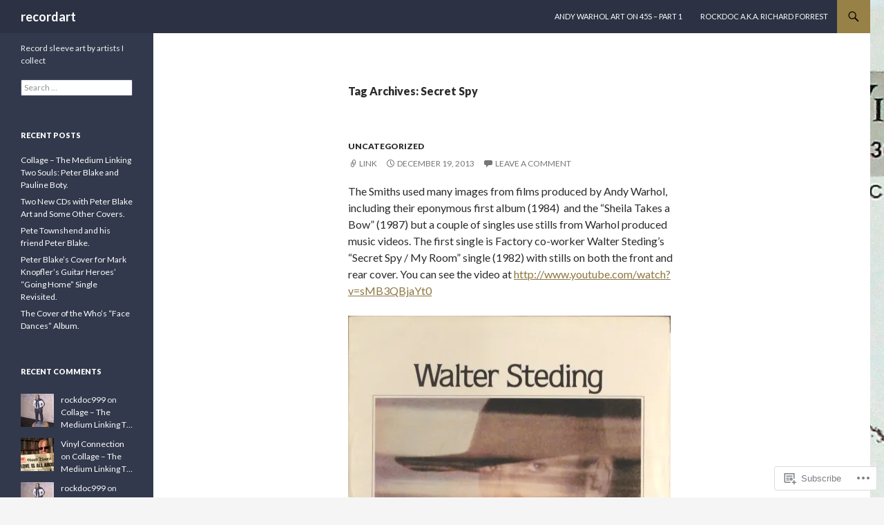

--- FILE ---
content_type: text/html; charset=UTF-8
request_url: https://recordart.net/tag/secret-spy/
body_size: 25841
content:
<!DOCTYPE html>
<!--[if IE 7]>
<html class="ie ie7" lang="en">
<![endif]-->
<!--[if IE 8]>
<html class="ie ie8" lang="en">
<![endif]-->
<!--[if !(IE 7) & !(IE 8)]><!-->
<html lang="en">
<!--<![endif]-->
<head>
	<meta charset="UTF-8">
	<meta name="viewport" content="width=device-width">
	<title>Secret Spy | recordart</title>
	<link rel="profile" href="https://gmpg.org/xfn/11">
	<link rel="pingback" href="https://recordart.net/xmlrpc.php">
	<!--[if lt IE 9]>
	<script src="https://s0.wp.com/wp-content/themes/pub/twentyfourteen/js/html5.js?m=1394055187i&amp;ver=3.7.0"></script>
	<![endif]-->
	<meta name='robots' content='max-image-preview:large' />

<!-- Async WordPress.com Remote Login -->
<script id="wpcom_remote_login_js">
var wpcom_remote_login_extra_auth = '';
function wpcom_remote_login_remove_dom_node_id( element_id ) {
	var dom_node = document.getElementById( element_id );
	if ( dom_node ) { dom_node.parentNode.removeChild( dom_node ); }
}
function wpcom_remote_login_remove_dom_node_classes( class_name ) {
	var dom_nodes = document.querySelectorAll( '.' + class_name );
	for ( var i = 0; i < dom_nodes.length; i++ ) {
		dom_nodes[ i ].parentNode.removeChild( dom_nodes[ i ] );
	}
}
function wpcom_remote_login_final_cleanup() {
	wpcom_remote_login_remove_dom_node_classes( "wpcom_remote_login_msg" );
	wpcom_remote_login_remove_dom_node_id( "wpcom_remote_login_key" );
	wpcom_remote_login_remove_dom_node_id( "wpcom_remote_login_validate" );
	wpcom_remote_login_remove_dom_node_id( "wpcom_remote_login_js" );
	wpcom_remote_login_remove_dom_node_id( "wpcom_request_access_iframe" );
	wpcom_remote_login_remove_dom_node_id( "wpcom_request_access_styles" );
}

// Watch for messages back from the remote login
window.addEventListener( "message", function( e ) {
	if ( e.origin === "https://r-login.wordpress.com" ) {
		var data = {};
		try {
			data = JSON.parse( e.data );
		} catch( e ) {
			wpcom_remote_login_final_cleanup();
			return;
		}

		if ( data.msg === 'LOGIN' ) {
			// Clean up the login check iframe
			wpcom_remote_login_remove_dom_node_id( "wpcom_remote_login_key" );

			var id_regex = new RegExp( /^[0-9]+$/ );
			var token_regex = new RegExp( /^.*|.*|.*$/ );
			if (
				token_regex.test( data.token )
				&& id_regex.test( data.wpcomid )
			) {
				// We have everything we need to ask for a login
				var script = document.createElement( "script" );
				script.setAttribute( "id", "wpcom_remote_login_validate" );
				script.src = '/remote-login.php?wpcom_remote_login=validate'
					+ '&wpcomid=' + data.wpcomid
					+ '&token=' + encodeURIComponent( data.token )
					+ '&host=' + window.location.protocol
					+ '//' + window.location.hostname
					+ '&postid=2561'
					+ '&is_singular=';
				document.body.appendChild( script );
			}

			return;
		}

		// Safari ITP, not logged in, so redirect
		if ( data.msg === 'LOGIN-REDIRECT' ) {
			window.location = 'https://wordpress.com/log-in?redirect_to=' + window.location.href;
			return;
		}

		// Safari ITP, storage access failed, remove the request
		if ( data.msg === 'LOGIN-REMOVE' ) {
			var css_zap = 'html { -webkit-transition: margin-top 1s; transition: margin-top 1s; } /* 9001 */ html { margin-top: 0 !important; } * html body { margin-top: 0 !important; } @media screen and ( max-width: 782px ) { html { margin-top: 0 !important; } * html body { margin-top: 0 !important; } }';
			var style_zap = document.createElement( 'style' );
			style_zap.type = 'text/css';
			style_zap.appendChild( document.createTextNode( css_zap ) );
			document.body.appendChild( style_zap );

			var e = document.getElementById( 'wpcom_request_access_iframe' );
			e.parentNode.removeChild( e );

			document.cookie = 'wordpress_com_login_access=denied; path=/; max-age=31536000';

			return;
		}

		// Safari ITP
		if ( data.msg === 'REQUEST_ACCESS' ) {
			console.log( 'request access: safari' );

			// Check ITP iframe enable/disable knob
			if ( wpcom_remote_login_extra_auth !== 'safari_itp_iframe' ) {
				return;
			}

			// If we are in a "private window" there is no ITP.
			var private_window = false;
			try {
				var opendb = window.openDatabase( null, null, null, null );
			} catch( e ) {
				private_window = true;
			}

			if ( private_window ) {
				console.log( 'private window' );
				return;
			}

			var iframe = document.createElement( 'iframe' );
			iframe.id = 'wpcom_request_access_iframe';
			iframe.setAttribute( 'scrolling', 'no' );
			iframe.setAttribute( 'sandbox', 'allow-storage-access-by-user-activation allow-scripts allow-same-origin allow-top-navigation-by-user-activation' );
			iframe.src = 'https://r-login.wordpress.com/remote-login.php?wpcom_remote_login=request_access&origin=' + encodeURIComponent( data.origin ) + '&wpcomid=' + encodeURIComponent( data.wpcomid );

			var css = 'html { -webkit-transition: margin-top 1s; transition: margin-top 1s; } /* 9001 */ html { margin-top: 46px !important; } * html body { margin-top: 46px !important; } @media screen and ( max-width: 660px ) { html { margin-top: 71px !important; } * html body { margin-top: 71px !important; } #wpcom_request_access_iframe { display: block; height: 71px !important; } } #wpcom_request_access_iframe { border: 0px; height: 46px; position: fixed; top: 0; left: 0; width: 100%; min-width: 100%; z-index: 99999; background: #23282d; } ';

			var style = document.createElement( 'style' );
			style.type = 'text/css';
			style.id = 'wpcom_request_access_styles';
			style.appendChild( document.createTextNode( css ) );
			document.body.appendChild( style );

			document.body.appendChild( iframe );
		}

		if ( data.msg === 'DONE' ) {
			wpcom_remote_login_final_cleanup();
		}
	}
}, false );

// Inject the remote login iframe after the page has had a chance to load
// more critical resources
window.addEventListener( "DOMContentLoaded", function( e ) {
	var iframe = document.createElement( "iframe" );
	iframe.style.display = "none";
	iframe.setAttribute( "scrolling", "no" );
	iframe.setAttribute( "id", "wpcom_remote_login_key" );
	iframe.src = "https://r-login.wordpress.com/remote-login.php"
		+ "?wpcom_remote_login=key"
		+ "&origin=aHR0cHM6Ly9yZWNvcmRhcnQubmV0"
		+ "&wpcomid=27062663"
		+ "&time=" + Math.floor( Date.now() / 1000 );
	document.body.appendChild( iframe );
}, false );
</script>
<link rel='dns-prefetch' href='//s0.wp.com' />
<link rel='dns-prefetch' href='//fonts-api.wp.com' />
<link href='https://fonts.gstatic.com' crossorigin rel='preconnect' />
<link rel="alternate" type="application/rss+xml" title="recordart &raquo; Feed" href="https://recordart.net/feed/" />
<link rel="alternate" type="application/rss+xml" title="recordart &raquo; Comments Feed" href="https://recordart.net/comments/feed/" />
<link rel="alternate" type="application/rss+xml" title="recordart &raquo; Secret Spy Tag Feed" href="https://recordart.net/tag/secret-spy/feed/" />
	<script type="text/javascript">
		/* <![CDATA[ */
		function addLoadEvent(func) {
			var oldonload = window.onload;
			if (typeof window.onload != 'function') {
				window.onload = func;
			} else {
				window.onload = function () {
					oldonload();
					func();
				}
			}
		}
		/* ]]> */
	</script>
	<style id='wp-emoji-styles-inline-css'>

	img.wp-smiley, img.emoji {
		display: inline !important;
		border: none !important;
		box-shadow: none !important;
		height: 1em !important;
		width: 1em !important;
		margin: 0 0.07em !important;
		vertical-align: -0.1em !important;
		background: none !important;
		padding: 0 !important;
	}
/*# sourceURL=wp-emoji-styles-inline-css */
</style>
<link crossorigin='anonymous' rel='stylesheet' id='all-css-2-1' href='/wp-content/plugins/gutenberg-core/v22.2.0/build/styles/block-library/style.css?m=1764855221i&cssminify=yes' type='text/css' media='all' />
<style id='wp-block-library-inline-css'>
.has-text-align-justify {
	text-align:justify;
}
.has-text-align-justify{text-align:justify;}

/*# sourceURL=wp-block-library-inline-css */
</style><style id='global-styles-inline-css'>
:root{--wp--preset--aspect-ratio--square: 1;--wp--preset--aspect-ratio--4-3: 4/3;--wp--preset--aspect-ratio--3-4: 3/4;--wp--preset--aspect-ratio--3-2: 3/2;--wp--preset--aspect-ratio--2-3: 2/3;--wp--preset--aspect-ratio--16-9: 16/9;--wp--preset--aspect-ratio--9-16: 9/16;--wp--preset--color--black: #000;--wp--preset--color--cyan-bluish-gray: #abb8c3;--wp--preset--color--white: #fff;--wp--preset--color--pale-pink: #f78da7;--wp--preset--color--vivid-red: #cf2e2e;--wp--preset--color--luminous-vivid-orange: #ff6900;--wp--preset--color--luminous-vivid-amber: #fcb900;--wp--preset--color--light-green-cyan: #7bdcb5;--wp--preset--color--vivid-green-cyan: #00d084;--wp--preset--color--pale-cyan-blue: #8ed1fc;--wp--preset--color--vivid-cyan-blue: #0693e3;--wp--preset--color--vivid-purple: #9b51e0;--wp--preset--color--green: #24890d;--wp--preset--color--dark-gray: #2b2b2b;--wp--preset--color--medium-gray: #767676;--wp--preset--color--light-gray: #f5f5f5;--wp--preset--gradient--vivid-cyan-blue-to-vivid-purple: linear-gradient(135deg,rgb(6,147,227) 0%,rgb(155,81,224) 100%);--wp--preset--gradient--light-green-cyan-to-vivid-green-cyan: linear-gradient(135deg,rgb(122,220,180) 0%,rgb(0,208,130) 100%);--wp--preset--gradient--luminous-vivid-amber-to-luminous-vivid-orange: linear-gradient(135deg,rgb(252,185,0) 0%,rgb(255,105,0) 100%);--wp--preset--gradient--luminous-vivid-orange-to-vivid-red: linear-gradient(135deg,rgb(255,105,0) 0%,rgb(207,46,46) 100%);--wp--preset--gradient--very-light-gray-to-cyan-bluish-gray: linear-gradient(135deg,rgb(238,238,238) 0%,rgb(169,184,195) 100%);--wp--preset--gradient--cool-to-warm-spectrum: linear-gradient(135deg,rgb(74,234,220) 0%,rgb(151,120,209) 20%,rgb(207,42,186) 40%,rgb(238,44,130) 60%,rgb(251,105,98) 80%,rgb(254,248,76) 100%);--wp--preset--gradient--blush-light-purple: linear-gradient(135deg,rgb(255,206,236) 0%,rgb(152,150,240) 100%);--wp--preset--gradient--blush-bordeaux: linear-gradient(135deg,rgb(254,205,165) 0%,rgb(254,45,45) 50%,rgb(107,0,62) 100%);--wp--preset--gradient--luminous-dusk: linear-gradient(135deg,rgb(255,203,112) 0%,rgb(199,81,192) 50%,rgb(65,88,208) 100%);--wp--preset--gradient--pale-ocean: linear-gradient(135deg,rgb(255,245,203) 0%,rgb(182,227,212) 50%,rgb(51,167,181) 100%);--wp--preset--gradient--electric-grass: linear-gradient(135deg,rgb(202,248,128) 0%,rgb(113,206,126) 100%);--wp--preset--gradient--midnight: linear-gradient(135deg,rgb(2,3,129) 0%,rgb(40,116,252) 100%);--wp--preset--font-size--small: 13px;--wp--preset--font-size--medium: 20px;--wp--preset--font-size--large: 36px;--wp--preset--font-size--x-large: 42px;--wp--preset--font-family--albert-sans: 'Albert Sans', sans-serif;--wp--preset--font-family--alegreya: Alegreya, serif;--wp--preset--font-family--arvo: Arvo, serif;--wp--preset--font-family--bodoni-moda: 'Bodoni Moda', serif;--wp--preset--font-family--bricolage-grotesque: 'Bricolage Grotesque', sans-serif;--wp--preset--font-family--cabin: Cabin, sans-serif;--wp--preset--font-family--chivo: Chivo, sans-serif;--wp--preset--font-family--commissioner: Commissioner, sans-serif;--wp--preset--font-family--cormorant: Cormorant, serif;--wp--preset--font-family--courier-prime: 'Courier Prime', monospace;--wp--preset--font-family--crimson-pro: 'Crimson Pro', serif;--wp--preset--font-family--dm-mono: 'DM Mono', monospace;--wp--preset--font-family--dm-sans: 'DM Sans', sans-serif;--wp--preset--font-family--dm-serif-display: 'DM Serif Display', serif;--wp--preset--font-family--domine: Domine, serif;--wp--preset--font-family--eb-garamond: 'EB Garamond', serif;--wp--preset--font-family--epilogue: Epilogue, sans-serif;--wp--preset--font-family--fahkwang: Fahkwang, sans-serif;--wp--preset--font-family--figtree: Figtree, sans-serif;--wp--preset--font-family--fira-sans: 'Fira Sans', sans-serif;--wp--preset--font-family--fjalla-one: 'Fjalla One', sans-serif;--wp--preset--font-family--fraunces: Fraunces, serif;--wp--preset--font-family--gabarito: Gabarito, system-ui;--wp--preset--font-family--ibm-plex-mono: 'IBM Plex Mono', monospace;--wp--preset--font-family--ibm-plex-sans: 'IBM Plex Sans', sans-serif;--wp--preset--font-family--ibarra-real-nova: 'Ibarra Real Nova', serif;--wp--preset--font-family--instrument-serif: 'Instrument Serif', serif;--wp--preset--font-family--inter: Inter, sans-serif;--wp--preset--font-family--josefin-sans: 'Josefin Sans', sans-serif;--wp--preset--font-family--jost: Jost, sans-serif;--wp--preset--font-family--libre-baskerville: 'Libre Baskerville', serif;--wp--preset--font-family--libre-franklin: 'Libre Franklin', sans-serif;--wp--preset--font-family--literata: Literata, serif;--wp--preset--font-family--lora: Lora, serif;--wp--preset--font-family--merriweather: Merriweather, serif;--wp--preset--font-family--montserrat: Montserrat, sans-serif;--wp--preset--font-family--newsreader: Newsreader, serif;--wp--preset--font-family--noto-sans-mono: 'Noto Sans Mono', sans-serif;--wp--preset--font-family--nunito: Nunito, sans-serif;--wp--preset--font-family--open-sans: 'Open Sans', sans-serif;--wp--preset--font-family--overpass: Overpass, sans-serif;--wp--preset--font-family--pt-serif: 'PT Serif', serif;--wp--preset--font-family--petrona: Petrona, serif;--wp--preset--font-family--piazzolla: Piazzolla, serif;--wp--preset--font-family--playfair-display: 'Playfair Display', serif;--wp--preset--font-family--plus-jakarta-sans: 'Plus Jakarta Sans', sans-serif;--wp--preset--font-family--poppins: Poppins, sans-serif;--wp--preset--font-family--raleway: Raleway, sans-serif;--wp--preset--font-family--roboto: Roboto, sans-serif;--wp--preset--font-family--roboto-slab: 'Roboto Slab', serif;--wp--preset--font-family--rubik: Rubik, sans-serif;--wp--preset--font-family--rufina: Rufina, serif;--wp--preset--font-family--sora: Sora, sans-serif;--wp--preset--font-family--source-sans-3: 'Source Sans 3', sans-serif;--wp--preset--font-family--source-serif-4: 'Source Serif 4', serif;--wp--preset--font-family--space-mono: 'Space Mono', monospace;--wp--preset--font-family--syne: Syne, sans-serif;--wp--preset--font-family--texturina: Texturina, serif;--wp--preset--font-family--urbanist: Urbanist, sans-serif;--wp--preset--font-family--work-sans: 'Work Sans', sans-serif;--wp--preset--spacing--20: 0.44rem;--wp--preset--spacing--30: 0.67rem;--wp--preset--spacing--40: 1rem;--wp--preset--spacing--50: 1.5rem;--wp--preset--spacing--60: 2.25rem;--wp--preset--spacing--70: 3.38rem;--wp--preset--spacing--80: 5.06rem;--wp--preset--shadow--natural: 6px 6px 9px rgba(0, 0, 0, 0.2);--wp--preset--shadow--deep: 12px 12px 50px rgba(0, 0, 0, 0.4);--wp--preset--shadow--sharp: 6px 6px 0px rgba(0, 0, 0, 0.2);--wp--preset--shadow--outlined: 6px 6px 0px -3px rgb(255, 255, 255), 6px 6px rgb(0, 0, 0);--wp--preset--shadow--crisp: 6px 6px 0px rgb(0, 0, 0);}:where(.is-layout-flex){gap: 0.5em;}:where(.is-layout-grid){gap: 0.5em;}body .is-layout-flex{display: flex;}.is-layout-flex{flex-wrap: wrap;align-items: center;}.is-layout-flex > :is(*, div){margin: 0;}body .is-layout-grid{display: grid;}.is-layout-grid > :is(*, div){margin: 0;}:where(.wp-block-columns.is-layout-flex){gap: 2em;}:where(.wp-block-columns.is-layout-grid){gap: 2em;}:where(.wp-block-post-template.is-layout-flex){gap: 1.25em;}:where(.wp-block-post-template.is-layout-grid){gap: 1.25em;}.has-black-color{color: var(--wp--preset--color--black) !important;}.has-cyan-bluish-gray-color{color: var(--wp--preset--color--cyan-bluish-gray) !important;}.has-white-color{color: var(--wp--preset--color--white) !important;}.has-pale-pink-color{color: var(--wp--preset--color--pale-pink) !important;}.has-vivid-red-color{color: var(--wp--preset--color--vivid-red) !important;}.has-luminous-vivid-orange-color{color: var(--wp--preset--color--luminous-vivid-orange) !important;}.has-luminous-vivid-amber-color{color: var(--wp--preset--color--luminous-vivid-amber) !important;}.has-light-green-cyan-color{color: var(--wp--preset--color--light-green-cyan) !important;}.has-vivid-green-cyan-color{color: var(--wp--preset--color--vivid-green-cyan) !important;}.has-pale-cyan-blue-color{color: var(--wp--preset--color--pale-cyan-blue) !important;}.has-vivid-cyan-blue-color{color: var(--wp--preset--color--vivid-cyan-blue) !important;}.has-vivid-purple-color{color: var(--wp--preset--color--vivid-purple) !important;}.has-black-background-color{background-color: var(--wp--preset--color--black) !important;}.has-cyan-bluish-gray-background-color{background-color: var(--wp--preset--color--cyan-bluish-gray) !important;}.has-white-background-color{background-color: var(--wp--preset--color--white) !important;}.has-pale-pink-background-color{background-color: var(--wp--preset--color--pale-pink) !important;}.has-vivid-red-background-color{background-color: var(--wp--preset--color--vivid-red) !important;}.has-luminous-vivid-orange-background-color{background-color: var(--wp--preset--color--luminous-vivid-orange) !important;}.has-luminous-vivid-amber-background-color{background-color: var(--wp--preset--color--luminous-vivid-amber) !important;}.has-light-green-cyan-background-color{background-color: var(--wp--preset--color--light-green-cyan) !important;}.has-vivid-green-cyan-background-color{background-color: var(--wp--preset--color--vivid-green-cyan) !important;}.has-pale-cyan-blue-background-color{background-color: var(--wp--preset--color--pale-cyan-blue) !important;}.has-vivid-cyan-blue-background-color{background-color: var(--wp--preset--color--vivid-cyan-blue) !important;}.has-vivid-purple-background-color{background-color: var(--wp--preset--color--vivid-purple) !important;}.has-black-border-color{border-color: var(--wp--preset--color--black) !important;}.has-cyan-bluish-gray-border-color{border-color: var(--wp--preset--color--cyan-bluish-gray) !important;}.has-white-border-color{border-color: var(--wp--preset--color--white) !important;}.has-pale-pink-border-color{border-color: var(--wp--preset--color--pale-pink) !important;}.has-vivid-red-border-color{border-color: var(--wp--preset--color--vivid-red) !important;}.has-luminous-vivid-orange-border-color{border-color: var(--wp--preset--color--luminous-vivid-orange) !important;}.has-luminous-vivid-amber-border-color{border-color: var(--wp--preset--color--luminous-vivid-amber) !important;}.has-light-green-cyan-border-color{border-color: var(--wp--preset--color--light-green-cyan) !important;}.has-vivid-green-cyan-border-color{border-color: var(--wp--preset--color--vivid-green-cyan) !important;}.has-pale-cyan-blue-border-color{border-color: var(--wp--preset--color--pale-cyan-blue) !important;}.has-vivid-cyan-blue-border-color{border-color: var(--wp--preset--color--vivid-cyan-blue) !important;}.has-vivid-purple-border-color{border-color: var(--wp--preset--color--vivid-purple) !important;}.has-vivid-cyan-blue-to-vivid-purple-gradient-background{background: var(--wp--preset--gradient--vivid-cyan-blue-to-vivid-purple) !important;}.has-light-green-cyan-to-vivid-green-cyan-gradient-background{background: var(--wp--preset--gradient--light-green-cyan-to-vivid-green-cyan) !important;}.has-luminous-vivid-amber-to-luminous-vivid-orange-gradient-background{background: var(--wp--preset--gradient--luminous-vivid-amber-to-luminous-vivid-orange) !important;}.has-luminous-vivid-orange-to-vivid-red-gradient-background{background: var(--wp--preset--gradient--luminous-vivid-orange-to-vivid-red) !important;}.has-very-light-gray-to-cyan-bluish-gray-gradient-background{background: var(--wp--preset--gradient--very-light-gray-to-cyan-bluish-gray) !important;}.has-cool-to-warm-spectrum-gradient-background{background: var(--wp--preset--gradient--cool-to-warm-spectrum) !important;}.has-blush-light-purple-gradient-background{background: var(--wp--preset--gradient--blush-light-purple) !important;}.has-blush-bordeaux-gradient-background{background: var(--wp--preset--gradient--blush-bordeaux) !important;}.has-luminous-dusk-gradient-background{background: var(--wp--preset--gradient--luminous-dusk) !important;}.has-pale-ocean-gradient-background{background: var(--wp--preset--gradient--pale-ocean) !important;}.has-electric-grass-gradient-background{background: var(--wp--preset--gradient--electric-grass) !important;}.has-midnight-gradient-background{background: var(--wp--preset--gradient--midnight) !important;}.has-small-font-size{font-size: var(--wp--preset--font-size--small) !important;}.has-medium-font-size{font-size: var(--wp--preset--font-size--medium) !important;}.has-large-font-size{font-size: var(--wp--preset--font-size--large) !important;}.has-x-large-font-size{font-size: var(--wp--preset--font-size--x-large) !important;}.has-albert-sans-font-family{font-family: var(--wp--preset--font-family--albert-sans) !important;}.has-alegreya-font-family{font-family: var(--wp--preset--font-family--alegreya) !important;}.has-arvo-font-family{font-family: var(--wp--preset--font-family--arvo) !important;}.has-bodoni-moda-font-family{font-family: var(--wp--preset--font-family--bodoni-moda) !important;}.has-bricolage-grotesque-font-family{font-family: var(--wp--preset--font-family--bricolage-grotesque) !important;}.has-cabin-font-family{font-family: var(--wp--preset--font-family--cabin) !important;}.has-chivo-font-family{font-family: var(--wp--preset--font-family--chivo) !important;}.has-commissioner-font-family{font-family: var(--wp--preset--font-family--commissioner) !important;}.has-cormorant-font-family{font-family: var(--wp--preset--font-family--cormorant) !important;}.has-courier-prime-font-family{font-family: var(--wp--preset--font-family--courier-prime) !important;}.has-crimson-pro-font-family{font-family: var(--wp--preset--font-family--crimson-pro) !important;}.has-dm-mono-font-family{font-family: var(--wp--preset--font-family--dm-mono) !important;}.has-dm-sans-font-family{font-family: var(--wp--preset--font-family--dm-sans) !important;}.has-dm-serif-display-font-family{font-family: var(--wp--preset--font-family--dm-serif-display) !important;}.has-domine-font-family{font-family: var(--wp--preset--font-family--domine) !important;}.has-eb-garamond-font-family{font-family: var(--wp--preset--font-family--eb-garamond) !important;}.has-epilogue-font-family{font-family: var(--wp--preset--font-family--epilogue) !important;}.has-fahkwang-font-family{font-family: var(--wp--preset--font-family--fahkwang) !important;}.has-figtree-font-family{font-family: var(--wp--preset--font-family--figtree) !important;}.has-fira-sans-font-family{font-family: var(--wp--preset--font-family--fira-sans) !important;}.has-fjalla-one-font-family{font-family: var(--wp--preset--font-family--fjalla-one) !important;}.has-fraunces-font-family{font-family: var(--wp--preset--font-family--fraunces) !important;}.has-gabarito-font-family{font-family: var(--wp--preset--font-family--gabarito) !important;}.has-ibm-plex-mono-font-family{font-family: var(--wp--preset--font-family--ibm-plex-mono) !important;}.has-ibm-plex-sans-font-family{font-family: var(--wp--preset--font-family--ibm-plex-sans) !important;}.has-ibarra-real-nova-font-family{font-family: var(--wp--preset--font-family--ibarra-real-nova) !important;}.has-instrument-serif-font-family{font-family: var(--wp--preset--font-family--instrument-serif) !important;}.has-inter-font-family{font-family: var(--wp--preset--font-family--inter) !important;}.has-josefin-sans-font-family{font-family: var(--wp--preset--font-family--josefin-sans) !important;}.has-jost-font-family{font-family: var(--wp--preset--font-family--jost) !important;}.has-libre-baskerville-font-family{font-family: var(--wp--preset--font-family--libre-baskerville) !important;}.has-libre-franklin-font-family{font-family: var(--wp--preset--font-family--libre-franklin) !important;}.has-literata-font-family{font-family: var(--wp--preset--font-family--literata) !important;}.has-lora-font-family{font-family: var(--wp--preset--font-family--lora) !important;}.has-merriweather-font-family{font-family: var(--wp--preset--font-family--merriweather) !important;}.has-montserrat-font-family{font-family: var(--wp--preset--font-family--montserrat) !important;}.has-newsreader-font-family{font-family: var(--wp--preset--font-family--newsreader) !important;}.has-noto-sans-mono-font-family{font-family: var(--wp--preset--font-family--noto-sans-mono) !important;}.has-nunito-font-family{font-family: var(--wp--preset--font-family--nunito) !important;}.has-open-sans-font-family{font-family: var(--wp--preset--font-family--open-sans) !important;}.has-overpass-font-family{font-family: var(--wp--preset--font-family--overpass) !important;}.has-pt-serif-font-family{font-family: var(--wp--preset--font-family--pt-serif) !important;}.has-petrona-font-family{font-family: var(--wp--preset--font-family--petrona) !important;}.has-piazzolla-font-family{font-family: var(--wp--preset--font-family--piazzolla) !important;}.has-playfair-display-font-family{font-family: var(--wp--preset--font-family--playfair-display) !important;}.has-plus-jakarta-sans-font-family{font-family: var(--wp--preset--font-family--plus-jakarta-sans) !important;}.has-poppins-font-family{font-family: var(--wp--preset--font-family--poppins) !important;}.has-raleway-font-family{font-family: var(--wp--preset--font-family--raleway) !important;}.has-roboto-font-family{font-family: var(--wp--preset--font-family--roboto) !important;}.has-roboto-slab-font-family{font-family: var(--wp--preset--font-family--roboto-slab) !important;}.has-rubik-font-family{font-family: var(--wp--preset--font-family--rubik) !important;}.has-rufina-font-family{font-family: var(--wp--preset--font-family--rufina) !important;}.has-sora-font-family{font-family: var(--wp--preset--font-family--sora) !important;}.has-source-sans-3-font-family{font-family: var(--wp--preset--font-family--source-sans-3) !important;}.has-source-serif-4-font-family{font-family: var(--wp--preset--font-family--source-serif-4) !important;}.has-space-mono-font-family{font-family: var(--wp--preset--font-family--space-mono) !important;}.has-syne-font-family{font-family: var(--wp--preset--font-family--syne) !important;}.has-texturina-font-family{font-family: var(--wp--preset--font-family--texturina) !important;}.has-urbanist-font-family{font-family: var(--wp--preset--font-family--urbanist) !important;}.has-work-sans-font-family{font-family: var(--wp--preset--font-family--work-sans) !important;}
/*# sourceURL=global-styles-inline-css */
</style>

<style id='classic-theme-styles-inline-css'>
/*! This file is auto-generated */
.wp-block-button__link{color:#fff;background-color:#32373c;border-radius:9999px;box-shadow:none;text-decoration:none;padding:calc(.667em + 2px) calc(1.333em + 2px);font-size:1.125em}.wp-block-file__button{background:#32373c;color:#fff;text-decoration:none}
/*# sourceURL=/wp-includes/css/classic-themes.min.css */
</style>
<link crossorigin='anonymous' rel='stylesheet' id='all-css-4-1' href='/_static/??-eJx9jEEOAiEQBD/kQECjeDC+ZWEnijIwYWA3/l72op689KFTVXplCCU3zE1z6reYRYfiUwlP0VYZpwxIJE4IFRd10HOU9iFA2iuhCiI7/ROiDt9WxfETT20jCOc4YUIa2D9t5eGA91xRBMZS7ATtPkTZvCtdzNEZt7f2fHq8Afl7R7w=&cssminify=yes' type='text/css' media='all' />
<link rel='stylesheet' id='twentyfourteen-lato-css' href='https://fonts-api.wp.com/css?family=Lato%3A300%2C400%2C700%2C900%2C300italic%2C400italic%2C700italic&#038;subset=latin%2Clatin-ext&#038;display=fallback' media='all' />
<link crossorigin='anonymous' rel='stylesheet' id='all-css-6-1' href='/_static/??-eJyVjcEOwjAMQ3+IYQ2GxgXxKYhFYXRrk2pJNe3vqRAHDly42dazjTU3pOIsjlSaHMsYxDCx5zvNH4+kKrgFIYwsvITasN9yT2Y7fI36kxMbchngaw22h5bFmQXmW+Q/+EpiiErz++SaLm1/Oh7OXd920wvs3ksF&cssminify=yes' type='text/css' media='all' />
<link crossorigin='anonymous' rel='stylesheet' id='all-css-8-1' href='/_static/??-eJx9y0EOAiEMheELidVM1LAwnmWGdBBTWkJLyNxedKNu3L3/JR/04oKwIRvYHTMqlLaA9XFsq7RqiAxBFdQ2QtdLkLwfvYMvmZsr1GJihYoLSRwzvtUn/6GI4kjCbEn4J9xKc6ovesvX4/kwTRfv/enxBDp+RCg=&cssminify=yes' type='text/css' media='all' />
<link crossorigin='anonymous' rel='stylesheet' id='print-css-9-1' href='/wp-content/mu-plugins/global-print/global-print.css?m=1465851035i&cssminify=yes' type='text/css' media='print' />
<style id='jetpack-global-styles-frontend-style-inline-css'>
:root { --font-headings: unset; --font-base: unset; --font-headings-default: -apple-system,BlinkMacSystemFont,"Segoe UI",Roboto,Oxygen-Sans,Ubuntu,Cantarell,"Helvetica Neue",sans-serif; --font-base-default: -apple-system,BlinkMacSystemFont,"Segoe UI",Roboto,Oxygen-Sans,Ubuntu,Cantarell,"Helvetica Neue",sans-serif;}
/*# sourceURL=jetpack-global-styles-frontend-style-inline-css */
</style>
<link crossorigin='anonymous' rel='stylesheet' id='all-css-12-1' href='/wp-content/themes/h4/global.css?m=1420737423i&cssminify=yes' type='text/css' media='all' />
<script id="wpcom-actionbar-placeholder-js-extra">
var actionbardata = {"siteID":"27062663","postID":"0","siteURL":"https://recordart.net","xhrURL":"https://recordart.net/wp-admin/admin-ajax.php","nonce":"ea2019d99d","isLoggedIn":"","statusMessage":"","subsEmailDefault":"instantly","proxyScriptUrl":"https://s0.wp.com/wp-content/js/wpcom-proxy-request.js?m=1513050504i&amp;ver=20211021","i18n":{"followedText":"New posts from this site will now appear in your \u003Ca href=\"https://wordpress.com/reader\"\u003EReader\u003C/a\u003E","foldBar":"Collapse this bar","unfoldBar":"Expand this bar","shortLinkCopied":"Shortlink copied to clipboard."}};
//# sourceURL=wpcom-actionbar-placeholder-js-extra
</script>
<script id="jetpack-mu-wpcom-settings-js-before">
var JETPACK_MU_WPCOM_SETTINGS = {"assetsUrl":"https://s0.wp.com/wp-content/mu-plugins/jetpack-mu-wpcom-plugin/moon/jetpack_vendor/automattic/jetpack-mu-wpcom/src/build/"};
//# sourceURL=jetpack-mu-wpcom-settings-js-before
</script>
<script crossorigin='anonymous' type='text/javascript'  src='/_static/??-eJzTLy/QTc7PK0nNK9HPKtYvyinRLSjKr6jUyyrW0QfKZeYl55SmpBaDJLMKS1OLKqGUXm5mHkFFurmZ6UWJJalQxfa5tobmRgamxgZmFpZZACbyLJI='></script>
<script id="rlt-proxy-js-after">
	rltInitialize( {"token":null,"iframeOrigins":["https:\/\/widgets.wp.com"]} );
//# sourceURL=rlt-proxy-js-after
</script>
<link rel="EditURI" type="application/rsd+xml" title="RSD" href="https://recordart.wordpress.com/xmlrpc.php?rsd" />
<meta name="generator" content="WordPress.com" />

<!-- Jetpack Open Graph Tags -->
<meta property="og:type" content="website" />
<meta property="og:title" content="Secret Spy &#8211; recordart" />
<meta property="og:url" content="https://recordart.net/tag/secret-spy/" />
<meta property="og:site_name" content="recordart" />
<meta property="og:image" content="https://recordart.net/wp-content/uploads/2021/09/image.jpg?w=200" />
<meta property="og:image:width" content="200" />
<meta property="og:image:height" content="200" />
<meta property="og:image:alt" content="" />
<meta property="og:locale" content="en_US" />

<!-- End Jetpack Open Graph Tags -->
<link rel='openid.server' href='https://recordart.net/?openidserver=1' />
<link rel='openid.delegate' href='https://recordart.net/' />
<link rel="search" type="application/opensearchdescription+xml" href="https://recordart.net/osd.xml" title="recordart" />
<link rel="search" type="application/opensearchdescription+xml" href="https://s1.wp.com/opensearch.xml" title="WordPress.com" />
<meta name="theme-color" content="#f5f5f5" />
<style>.recentcomments a{display:inline !important;padding:0 !important;margin:0 !important;}</style>		<style type="text/css">
			.recentcomments a {
				display: inline !important;
				padding: 0 !important;
				margin: 0 !important;
			}

			table.recentcommentsavatartop img.avatar, table.recentcommentsavatarend img.avatar {
				border: 0px;
				margin: 0;
			}

			table.recentcommentsavatartop a, table.recentcommentsavatarend a {
				border: 0px !important;
				background-color: transparent !important;
			}

			td.recentcommentsavatarend, td.recentcommentsavatartop {
				padding: 0px 0px 1px 0px;
				margin: 0px;
			}

			td.recentcommentstextend {
				border: none !important;
				padding: 0px 0px 2px 10px;
			}

			.rtl td.recentcommentstextend {
				padding: 0px 10px 2px 0px;
			}

			td.recentcommentstexttop {
				border: none;
				padding: 0px 0px 0px 10px;
			}

			.rtl td.recentcommentstexttop {
				padding: 0px 10px 0px 0px;
			}
		</style>
		<meta name="description" content="Posts about Secret Spy written by rockdoc999" />
<style id="custom-background-css">
body.custom-background { background-image: url("https://recordart.files.wordpress.com/2014/04/progressivepiano_10.jpg"); background-position: center top; background-size: auto; background-repeat: repeat; background-attachment: fixed; }
</style>
	<style type="text/css" id="custom-colors-css">	.site-description {
		margin-top: 13px;
	}

	.search-box .search-field {
		border-style: solid;
		border-width: 1px;
	}

	.primary-sidebar .widget input,
	.primary-sidebar .widget textarea,
	.footer-sidebar .widget input,
	.footer-sidebar .widget textarea {
		background-color: #fff;
		color: #2b2b2b;
	}

	@media screen and (max-width: 782px) {
		.primary-navigation ul ul,
		.primary-navigation ul ul a:hover,
		.primary-navigation ul ul li.focus > a,
		.primary-navigation li:hover > a,
		.primary-navigation li.focus > a,
		.secondary-navigation ul ul,
		.secondary-navigation ul ul a:hover,
		.secondary-navigation ul ul li.focus > a,
		.secondary-navigation li:hover > a,
		.secondary-navigation li.focus > a {
			background-color: transparent !important;
		}
	}

	.featured-content,
	.featured-content .entry-header,
	.slider-direction-nav a {
		background-color: #efefef;
	}

	.grid .featured-content .entry-header {
		border-color: #efefef;
	}

	.featured-content .hentry,
	.featured-content a,
	.featured-content .entry-meta,
	.slider-direction-nav a:before {
		color: #2b2b2b;
	}

	.slider-control-paging a:before {
		background-color: #ccc;
	}

	.slider-control-paging a:hover:before {
		background-color: #777;
	}

	.slider-control-paging .slider-active:before,
	.slider-control-paging .slider-active:hover:before {
		background-color: #222;
	}
body { background-color: #f5f5f5;}
.page-links a,
			#secondary,
			.content-sidebar .widget_twentyfourteen_ephemera .widget-title:before,
			.site-footer,
			.site:before,
			.primary-sidebar.widget-area .milestone-countdown,
			.footer-sidebar.widget-area .milestone-countdown { background-color: #32394c;}
.site-header { background-color: #2C3243;}
.page-links a,
			.paging-navigation { border-color: #32394c;}
#secondary,
			.content-sidebar .widget .widget-title { border-top-color: #32394c;}
.widget mark,
			.widget ins { color: #32394c;}
.site-navigation li,
			.primary-navigation .nav-menu,
			.secondary-navigation,
			#secondary,
			#supplementary + .site-info,
			.secondary-navigation  li,
			.primary-sidebar .widget pre,
			.primary-sidebar .widget fieldset,
			.primary-sidebar .widget table,
			.primary-sidebar .widget th,
			.primary-sidebar .widget td,
			.primary-sidebar .widget hr,
			.primary-sidebar .widget input,
			.primary-sidebar .widget textarea,
			.primary-sidebar .widget_twentyfourteen_ephemera > ol > li,
			.primary-sidebar .widget_archive li,
			.primary-sidebar .widget_categories li,
			.primary-sidebar .widget_links li,
			.primary-sidebar .widget_meta li,
			.primary-sidebar .widget_nav_menu li,
			.primary-sidebar .widget_pages li,
			.primary-sidebar .widget_recent_comments li,
			.primary-sidebar .widget_recent_entries li,
			.primary-sidebar .widget_jp_blogs_i_follow li,
			.primary-sidebar .widget_delicious li,
			.primary-sidebar .widgets-list-layout li,
			.primary-sidebar .widget_top-clicks li,
			.primary-sidebar .widget_top-posts li,
			.primary-sidebar .top_rated li,
			.primary-sidebar .widget_upcoming_events_widget .upcoming-events li,
			.primary-sidebar.widget-area .milestone-header,
			.primary-sidebar.widget-area .milestone-countdown,
			.footer-sidebar .widget pre,
			.footer-sidebar .widget fieldset,
			.footer-sidebar .widget table,
			.footer-sidebar .widget th,
			.footer-sidebar .widget td,
			.footer-sidebar .widget hr,
			.footer-sidebar .widget input,
			.footer-sidebar .widget textarea,
			.footer-sidebar .widget_twentyfourteen_ephemera > ol > li,
			.footer-sidebar .widget_archive li,
			.footer-sidebar .widget_categories li,
			.footer-sidebar .widget_links li,
			.footer-sidebar .widget_meta li,
			.footer-sidebar .widget_nav_menu li,
			.footer-sidebar .widget_pages li,
			.footer-sidebar .widget_recent_comments li,
			.footer-sidebar .widget_recent_entries li,
			.footer-sidebar .widget_jp_blogs_i_follow li,
			.footer-sidebar .widget_delicious li,
			.footer-sidebar .widgets-list-layout li,
			.footer-sidebar .widget_top-clicks li,
			.footer-sidebar .widget_top-posts li,
			.footer-sidebar .top_rated li,
			.footer-sidebar .widget_upcoming_events_widget .upcoming-events li,
			.footer-sidebar .widget-area .milestone-header,
			.footer-sidebar.widget-area .milestone-message { border-color: #4A5272;}
.primary-sidebar .widget input:focus,
			.primary-sidebar .widget textarea:focus,
			.footer-sidebar .widget input:focus,
			.footer-sidebar .widget textarea:focus { border-color: #606D94;}
.primary-sidebar .widget del,
			.footer-sidebar .widget del { color: #8690B0;}
.primary-sidebar .widget abbr[title],
			.footer-sidebar .widget abbr[title] { border-color: #ECF0F2;}
#secondary,
			.primary-sidebar .widget blockquote,
			.primary-sidebar .widget .wp-caption,
			.primary-sidebar .widget_twentyfourteen_ephemera .entry-meta a,
			.primary-sidebar .entry-meta,
			.footer-sidebar .widget blockquote,
			.footer-sidebar .widget .wp-caption,
			.footer-sidebar .widget_twentyfourteen_ephemera .entry-meta a,
			.footer-sidebar .entry-meta,
			.site-footer,
			.site-info,
			.site-info a { color: #ECF0F2;}
.site-title a,
			.site-title a:hover,
			.primary-navigation .menu-item-has-children a:after,
			.primary-navigation .page_item_has_children a:after,
			.secondary-navigation .menu-item-has-children > a:after,
			.site-navigation a,
			.page-links a,
			.page-links a:hover,
			.content-sidebar .widget_twentyfourteen_ephemera .widget-title:before,
			.primary-sidebar .widget a,
			.primary-sidebar .widget blockquote cite,
			.primary-sidebar .widget-title,
			.primary-sidebar .widget-title a,
			.primary-sidebar .widget_calendar caption,
			.primary-sidebar .widget_calendar tbody a,
			.primary-sidebar .widget_flickr #flickr_badge_uber_wrapper a:link,
			.primary-sidebar .widget_flickr #flickr_badge_uber_wrapper a:active,
			.primary-sidebar .widget_flickr #flickr_badge_uber_wrapper a:visited,
			.primary-sidebar.widget-area .milestone-countdown,
			.primary-sidebar.widget-area .milestone-header,
			.footer-sidebar .widget a,
			.footer-sidebar .widget blockquote cite,
			.footer-sidebar .widget-title,
			.footer-sidebar .widget-title a,
			.footer-sidebar .widget_calendar caption,
			.footer-sidebar .widget_calendar tbody a,
			.footer-sidebar .widget_flickr #flickr_badge_uber_wrapper a:link,
			.footer-sidebar .widget_flickr #flickr_badge_uber_wrapper a:active,
			.footer-sidebar .widget_flickr #flickr_badge_uber_wrapper a:visited,
			.footer-sidebar.widget-area .milestone-countdown,
			.footer-sidebar.widget-area .milestone-header { color: #FFFFFF;}
.primary-sidebar .widget mark,
			.primary-sidebar .widget ins,
			.footer-sidebar .widget mark,
			.footer-sidebar .widget ins { background-color: #FFFFFF;}
::selection { background-color: #988146;}
::-moz-selection { background-color: #988146;}
.search-toggle,
			.search-toggle:hover,
			.search-toggle.active,
			.search-box,
			.slider-direction-nav a:hover,
			.primary-navigation ul ul,
			.primary-navigation li:hover > a,
			.primary-navigation li.focus > a,
			#infinite-handle span,
			.secondary-navigation ul ul,
			.secondary-navigation li:hover > a,
			.secondary-navigation li.focus > a,
			button,
			.contributor-posts-link,
			input[type="button"],
			input[type="reset"],
			input[type="submit"],
			.primary-sidebar .widget button,
			.primary-sidebar .widget input[type="button"],
			.primary-sidebar .widget input[type="reset"],
			.primary-sidebar .widget input[type="submit"],
			.primary-sidebar .widget_calendar tbody a,
			.footer-sidebar .widget button,
			.footer-sidebar .widget input[type="button"],
			.footer-sidebar .widget input[type="reset"],
			.footer-sidebar .widget input[type="submit"],
			.footer-sidebar .widget_calendar tbody a,
			.content-sidebar .widget button,
			.content-sidebar .widget input[type="button"],
			.content-sidebar .widget input[type="reset"],
			.content-sidebar .widget input[type="submit"],
			.content-sidebar .widget_calendar tbody a { background-color: #988146;}
.paging-navigation .page-numbers.current { border-top-color: #988146;}
a,
			.content-sidebar .widget a,
			.content-sidebar .widget_flickr #flickr_badge_uber_wrapper a:link,
			.content-sidebar .widget_flickr #flickr_badge_uber_wrapper a:active,
			.content-sidebar .widget_flickr #flickr_badge_uber_wrapper a:visited { color: #8C763F;}
::selection { color: #000000;}
::-moz-selection { color: #000000;}
.search-toggle:before,
			.search-toggle:hover:before,
			.search-toggle.active:before,
			.slider-direction-nav a:hover:before,
			.primary-navigation li:hover a,
			.primary-navigation li.focus a,
			.primary-navigation .menu-item-has-children:hover a:after,
			.primary-navigation .page_item_has_children:hover a:after,
			.primary-navigation .menu-item-has-children.focus a:after,
			.primary-navigation .page_item_has_children.focus a:after,
			.secondary-navigation li:hover a,
			.secondary-navigation li.focus a,
			.secondary-navigation .menu-item-has-children:hover a:after { color: #000000;}
button,
			.contributor-posts-link,
			input[type="button"],
			input[type="reset"],
			input[type="submit"],
			.primary-sidebar .widget button,
			.primary-sidebar .widget input[type="button"],
			.primary-sidebar .widget input[type="reset"],
			.primary-sidebar .widget input[type="submit"],
			.primary-sidebar .widget_calendar tbody a,
			.footer-sidebar .widget button,
			.footer-sidebar .widget input[type="button"],
			.footer-sidebar .widget input[type="reset"],
			.footer-sidebar .widget input[type="submit"],
			.footer-sidebar .widget_calendar tbody a,
			.content-sidebar .widget button,
			.content-sidebar .widget input[type="button"],
			.content-sidebar .widget input[type="reset"],
			.content-sidebar .widget input[type="submit"],
			.content-sidebar .widget_calendar tbody a,
			#infinite-handle span { color: #000000;}
.featured-content a:hover { color: #7B6637;}
.entry-meta .tag-links a:hover,
			.page-links a:hover,
			.primary-navigation ul ul a:hover,
			.primary-navigation ul ul li.focus > a,
			.secondary-navigation ul ul a:hover,
			.secondary-navigation ul ul li.focus > a,
			button:hover,
			button:focus,
			.contributor-posts-link:hover,
			input[type="button"]:hover,
			input[type="button"]:focus,
			input[type="reset"]:hover,
			input[type="reset"]:focus,
			input[type="submit"]:hover,
			input[type="submit"]:focus,
			.primary-sidebar .widget input[type="button"]:hover,
			.primary-sidebar .widget input[type="button"]:focus,
			.primary-sidebar .widget input[type="reset"]:hover,
			.primary-sidebar .widget input[type="reset"]:focus,
			.primary-sidebar .widget input[type="submit"]:hover,
			.primary-sidebar .widget input[type="submit"]:focus,
			.primary-sidebar .widget_calendar tbody a:hover,
			.footer-sidebar .widget input[type="button"]:hover,
			.footer-sidebar .widget input[type="button"]:focus,
			.footer-sidebar .widget input[type="reset"]:hover,
			.footer-sidebar .widget input[type="reset"]:focus,
			.footer-sidebar .widget input[type="submit"]:hover,
			.footer-sidebar .widget input[type="submit"]:focus,
			.footer-sidebar .widget_calendar tbody a:hover,
			.content-sidebar .widget input[type="button"]:hover,
			.content-sidebar .widget input[type="button"]:focus,
			.content-sidebar .widget input[type="reset"]:hover,
			.content-sidebar .widget input[type="reset"]:focus,
			.content-sidebar .widget input[type="submit"]:hover,
			.content-sidebar .widget input[type="submit"]:focus,
			.content-sidebar .widget_calendar tbody a:hover,
			#infinite-handle span:hover { background-color: #b09758;}
.entry-meta .tag-links a:hover:before { border-right-color: #b09758;}
.page-links a:hover { border-color: #b09758;}
.paging-navigation a:hover { border-top-color: #b09758;}
.entry-meta .tag-links a:hover { color: #312710;}
.tag-links a:hover:after { background-color: #312710;}
.search-box .search-field { border-color: #8E7842;}
a:active,
			a:hover,
			.entry-title a:hover,
			.entry-meta a:hover,
			.cat-links a:hover,
			.entry-content .edit-link a:hover,
			.post-navigation a:hover,
			.image-navigation a:hover,
			.comment-author a:hover,
			.comment-list .pingback a:hover,
			.comment-list .trackback a:hover,
			.comment-metadata a:hover,
			.comment-reply-title small a:hover,
			.content-sidebar .widget a:hover,
			.content-sidebar .widget .widget-title a:hover,
			.content-sidebar .widget_twentyfourteen_ephemera .entry-meta a:hover,
			.content-sidebar .widget_flickr #flickr_badge_uber_wrapper a:hover,
			#infinite-footer .blog-info a:hover,
			#infinite-footer .blog-credits a:hover { color: #A9904F;}
.primary-sidebar .widget a:hover,
			.primary-sidebar .widget-title a:hover,
			.primary-sidebar .widget_twentyfourteen_ephemera .entry-meta a:hover,
			.primary-sidebar .widget_flickr #flickr_badge_uber_wrapper a:hover,
			.footer-sidebar .widget a:hover,
			.footer-sidebar .widget-title a:hover,
			.footer-sidebar .widget_twentyfourteen_ephemera .entry-meta a:hover,
			.footer-sidebar .widget_flickr #flickr_badge_uber_wrapper a:hover,
			.site-info a:hover { color: #CEC3A0;}
button:active,
			.contributor-posts-link:active,
			input[type="button"]:active,
			input[type="reset"]:active,
			input[type="submit"]:active,
			.primary-sidebar .widget input[type="button"]:active,
			.primary-sidebar .widget input[type="reset"]:active,
			.primary-sidebar .widget input[type="submit"]:active,
			.footer-sidebar .widget input[type="button"]:active,
			.footer-sidebar .widget input[type="reset"]:active,
			.footer-sidebar .widget input[type="submit"]:active,
			.content-sidebar .widget input[type="button"]:active,
			.content-sidebar .widget input[type="reset"]:active,
			.content-sidebar .widget input[type="submit"]:active,
			#infinite-handle span:active { background-color: #B8A269;}
.site-navigation .current_page_item > a,
			.site-navigation .current_page_ancestor > a,
			.site-navigation .current-menu-item > a,
			.site-navigation .current-menu-ancestor > a,
			.site-navigation .current_page_item > a:after,
			.site-navigation .current_page_ancestor > a:after,
			.site-navigation .current-menu-item > a:after,
			.site-navigation .current-menu-ancestor > a:after { color: #FDFCFB;}
.primary-sidebar .widget button:hover,
			.primary-sidebar .widget button:focus,
			.primary-sidebar .widget input[type="button"]:hover,
			.primary-sidebar .widget input[type="button"]:focus,
			.primary-sidebar .widget input[type="reset"]:hover,
			.primary-sidebar .widget input[type="reset"]:focus,
			.primary-sidebar .widget input[type="submit"]:hover,
			.primary-sidebar .widget input[type="submit"]:focus,
			.primary-sidebar .widget_calendar tbody a:hover,
			.footer-sidebar .widget button:hover,
			.footer-sidebar .widget button:focus,
			.footer-sidebar .widget input[type="button"]:hover,
			.footer-sidebar .widget input[type="button"]:focus,
			.footer-sidebar .widget input[type="reset"]:hover,
			.footer-sidebar .widget input[type="reset"]:focus,
			.footer-sidebar .widget input[type="submit"]:hover,
			.footer-sidebar .widget input[type="submit"]:focus,
			.footer-sidebar .widget_calendar tbody a:hover,
			.content-sidebar .widget button:hover,
			.content-sidebar .widget button:focus,
			.content-sidebar .widget input[type="button"]:hover,
			.content-sidebar .widget input[type="button"]:focus,
			.content-sidebar .widget input[type="reset"]:hover,
			.content-sidebar .widget input[type="reset"]:focus,
			.content-sidebar .widget input[type="submit"]:hover,
			.content-sidebar .widget input[type="submit"]:focus,
			.content-sidebar .widget_calendar tbody a:hover,
			.primary-navigation ul ul a:hover,
			.primary-navigation ul ul li.focus > a,
			.primary-navigation .menu-item-has-children li a:hover:after,
			.primary-navigation .page_item_has_children li a:hover:after,
			.primary-navigation .menu-item-has-children.focus .menu-item-has-children.focus a:after,
			.primary-navigation .page_item_has_children.focus .page_item_has_children.focus a:after,
			.secondary-navigation ul ul a:hover,
			.secondary-navigation ul ul li.focus > a,
			.secondary-navigation .menu-item-has-children li a:hover:after
			 { color: #000000;}
</style>
<link rel="icon" href="https://recordart.net/wp-content/uploads/2021/09/image.jpg?w=32" sizes="32x32" />
<link rel="icon" href="https://recordart.net/wp-content/uploads/2021/09/image.jpg?w=192" sizes="192x192" />
<link rel="apple-touch-icon" href="https://recordart.net/wp-content/uploads/2021/09/image.jpg?w=180" />
<meta name="msapplication-TileImage" content="https://recordart.net/wp-content/uploads/2021/09/image.jpg?w=270" />
</head>

<body class="archive tag tag-secret-spy tag-2779078 custom-background wp-embed-responsive wp-theme-pubtwentyfourteen customizer-styles-applied masthead-fixed list-view full-width jetpack-reblog-enabled custom-colors">
<div id="page" class="hfeed site">
	
	<header id="masthead" class="site-header">
		<div class="header-main">
			<h1 class="site-title"><a href="https://recordart.net/" rel="home">recordart</a></h1>

			<div class="search-toggle">
				<a href="#search-container" class="screen-reader-text" aria-expanded="false" aria-controls="search-container">Search</a>
			</div>

			<nav id="primary-navigation" class="site-navigation primary-navigation">
				<button class="menu-toggle">Primary Menu</button>
				<a class="screen-reader-text skip-link" href="#content">Skip to content</a>
				<div id="primary-menu" class="nav-menu"><ul>
<li class="page_item page-item-1788"><a href="https://recordart.net/andy-warhol-art-on-45s-part-1/">Andy Warhol art on 45s &#8211; part 1</a></li>
<li class="page_item page-item-2"><a href="https://recordart.net/about/">Rockdoc a.k.a. Richard Forrest</a></li>
</ul></div>
			</nav>
		</div>

		<div id="search-container" class="search-box-wrapper hide">
			<div class="search-box">
				<form role="search" method="get" class="search-form" action="https://recordart.net/">
				<label>
					<span class="screen-reader-text">Search for:</span>
					<input type="search" class="search-field" placeholder="Search &hellip;" value="" name="s" />
				</label>
				<input type="submit" class="search-submit" value="Search" />
			</form>			</div>
		</div>
	</header><!-- #masthead -->

	<div id="main" class="site-main">

	<section id="primary" class="content-area">
		<div id="content" class="site-content" role="main">

			
			<header class="archive-header">
				<h1 class="archive-title">
				Tag Archives: Secret Spy				</h1>

							</header><!-- .archive-header -->

				
<article id="post-2561" class="post-2561 post type-post status-publish format-link hentry category-uncategorized tag-curiosity-killed-the-cat tag-film-stills tag-misfit tag-record-singles tag-secret-spy tag-walter-steding post_format-post-format-link">
	
	<header class="entry-header">
				<div class="entry-meta">
			<span class="cat-links"><a href="https://recordart.net/category/uncategorized/" rel="category tag">Uncategorized</a></span>
		</div><!-- .entry-meta -->
			<h1 class="entry-title"><a href="https://recordart.net/2013/12/19/record-sleeves-that-use-stills-from-films-directed-by-andy-warhol/" rel="bookmark">Record sleeves that use stills from films directed by Andy Warhol</a></h1>
		<div class="entry-meta">
			<span class="post-format">
				<a class="entry-format" href="https://recordart.net/type/link/">Link</a>
			</span>

			<span class="entry-date"><a href="https://recordart.net/2013/12/19/record-sleeves-that-use-stills-from-films-directed-by-andy-warhol/" rel="bookmark"><time class="entry-date" datetime="2013-12-19T22:18:27+00:00">December 19, 2013</time></a></span> <span class="byline"><span class="author vcard"><a class="url fn n" href="https://recordart.net/author/rockdoc999/" rel="author">rockdoc999</a></span></span>
						<span class="comments-link"><a href="https://recordart.net/2013/12/19/record-sleeves-that-use-stills-from-films-directed-by-andy-warhol/#respond">Leave a comment</a></span>
			
					</div><!-- .entry-meta -->
	</header><!-- .entry-header -->

	<div class="entry-content">
		<p>The Smiths used many images from films produced by Andy Warhol, including their eponymous first album (1984)  and the &#8220;Sheila Takes a Bow&#8221; (1987) but a couple of singles use stills from Warhol produced music videos. The first single is Factory co-worker Walter Steding&#8217;s &#8220;Secret Spy / My Room&#8221; single (1982) with stills on both the front and rear cover. You can see the video at <a href="http://www.youtube.com/watch?v=sMB3QBjaYt0" rel="nofollow">http://www.youtube.com/watch?v=sMB3QBjaYt0</a></p>
<p><a href="https://recordart.net/wp-content/uploads/2013/12/waltersteding_secretspy_fr.jpg"><img class=" wp-image" id="i-2584" alt="Image" src="https://recordart.net/wp-content/uploads/2013/12/waltersteding_secretspy_fr.jpg?w=467&#038;h=463" width="467" height="463" srcset="https://recordart.net/wp-content/uploads/2013/12/waltersteding_secretspy_fr.jpg?w=467 467w, https://recordart.net/wp-content/uploads/2013/12/waltersteding_secretspy_fr.jpg?w=934 934w, https://recordart.net/wp-content/uploads/2013/12/waltersteding_secretspy_fr.jpg?w=150 150w, https://recordart.net/wp-content/uploads/2013/12/waltersteding_secretspy_fr.jpg?w=300 300w, https://recordart.net/wp-content/uploads/2013/12/waltersteding_secretspy_fr.jpg?w=768 768w" sizes="(max-width: 467px) 100vw, 467px" /></a></p>
<p><a href="https://recordart.net/wp-content/uploads/2013/12/waltersteding_secretspy_bk.jpg"><img class=" wp-image" id="i-2587" alt="Image" src="https://recordart.net/wp-content/uploads/2013/12/waltersteding_secretspy_bk.jpg?w=465&#038;h=458" width="465" height="458" srcset="https://recordart.net/wp-content/uploads/2013/12/waltersteding_secretspy_bk.jpg?w=465 465w, https://recordart.net/wp-content/uploads/2013/12/waltersteding_secretspy_bk.jpg?w=930 930w, https://recordart.net/wp-content/uploads/2013/12/waltersteding_secretspy_bk.jpg?w=150 150w, https://recordart.net/wp-content/uploads/2013/12/waltersteding_secretspy_bk.jpg?w=300 300w, https://recordart.net/wp-content/uploads/2013/12/waltersteding_secretspy_bk.jpg?w=768 768w" sizes="(max-width: 465px) 100vw, 465px" /></a></p>
<p>The second cover is from Andy Warhol&#8217;s last music videos. He apparently liked the band Curiosity Killed the Cat and in 1986 directed the video for their &#8220;Misfit&#8221; single. He even appeared in the video holding cards plagiarising <a title="D. A. Pennebaker" href="http://en.wikipedia.org/wiki/D._A._Pennebaker">D. A. Pennebaker</a>&#8216;s video for Bob Dylan&#8217;s &#8220;Subterranean Homesick Blues&#8221;.</p>
<p><a href="https://recordart.net/wp-content/uploads/2013/12/curiositktc_fr_600.jpg"><img class=" wp-image" id="i-2575" alt="Image" src="https://recordart.net/wp-content/uploads/2013/12/curiositktc_fr_600.jpg?w=450&#038;h=446" width="450" height="446" srcset="https://recordart.net/wp-content/uploads/2013/12/curiositktc_fr_600.jpg?w=450 450w, https://recordart.net/wp-content/uploads/2013/12/curiositktc_fr_600.jpg?w=900 900w, https://recordart.net/wp-content/uploads/2013/12/curiositktc_fr_600.jpg?w=150 150w, https://recordart.net/wp-content/uploads/2013/12/curiositktc_fr_600.jpg?w=300 300w, https://recordart.net/wp-content/uploads/2013/12/curiositktc_fr_600.jpg?w=768 768w" sizes="(max-width: 450px) 100vw, 450px" /></a></p>
<p><a href="https://recordart.net/wp-content/uploads/2013/12/curiosityktc-inner.jpg"><img loading="lazy" width="650" height="137" class="size-full wp-image" id="i-2577" alt="Image" src="https://recordart.net/wp-content/uploads/2013/12/curiosityktc-inner.jpg?w=650" srcset="https://recordart.net/wp-content/uploads/2013/12/curiosityktc-inner.jpg?w=650 650w, https://recordart.net/wp-content/uploads/2013/12/curiosityktc-inner.jpg?w=1300 1300w, https://recordart.net/wp-content/uploads/2013/12/curiosityktc-inner.jpg?w=150 150w, https://recordart.net/wp-content/uploads/2013/12/curiosityktc-inner.jpg?w=300 300w, https://recordart.net/wp-content/uploads/2013/12/curiosityktc-inner.jpg?w=768 768w, https://recordart.net/wp-content/uploads/2013/12/curiosityktc-inner.jpg?w=1024 1024w" sizes="(max-width: 650px) 100vw, 650px" /></a></p>
<p>A limited edition of the 7&#8243; single has a fold-out cover 44&#8243; (112 cm) with more images probably taken from the video. The design cerdit on the sleeve says <b>&#8220;Sleeve design and <b>P</b>olaroid treatments by the Unknown</b>&#8221; &#8211; which is taken to imply that Andy Warhol was responsible. You can watch the video at <a href="http://www.dailymotion.com/video/x9gkl6_curiosity-killed-the-cat-misfit_music" rel="nofollow">http://www.dailymotion.com/video/x9gkl6_curiosity-killed-the-cat-misfit_music</a>. Andy appears holding six apparently blank cards 2 minutes 37 seconds into the video, which he throws one by one onto the ground and then walks off at 3 min 7 seconds.</p>
<p>Another cover, for the 1991 single &#8220;Cherry, Cherry&#8221; by the American group Unrest has a picture of Edie Sedgewick is often advertised on Ebay as a &#8220;Warhol cover&#8221; suggesting that the still comes from Warhol&#8217;s &#8220;Poor Little Rich Girl&#8221; film. In point of fact it is taken from the film &#8220;Ciao, Manhattan&#8221;, a later movie not produced by Warhol at all. Some Factory habitués were involved, but independently. (once again, I thank Guy Minnebach for this information.) So this should definitely <strong>not</strong> be classified as a &#8220;Warhol cover&#8221;.</p>
<p>Now, I don&#8217;t really consider these to be Warhol <strong>designed</strong> covers &#8211; but I include them on my exhaustive list of Warhol cover art for the sake of completeness.</p>
	</div><!-- .entry-content -->

	<footer class="entry-meta"><span class="tag-links"><a href="https://recordart.net/tag/curiosity-killed-the-cat/" rel="tag">Curiosity Killed the Cat</a><a href="https://recordart.net/tag/film-stills/" rel="tag">Film stills</a><a href="https://recordart.net/tag/misfit/" rel="tag">Misfit.</a><a href="https://recordart.net/tag/record-singles/" rel="tag">Record singles</a><a href="https://recordart.net/tag/secret-spy/" rel="tag">Secret Spy</a><a href="https://recordart.net/tag/walter-steding/" rel="tag">Walter Steding</a></span></footer></article><!-- #post-2561 -->
		</div><!-- #content -->
	</section><!-- #primary -->

<div id="secondary">
			<h2 class="site-description">Record sleeve art by artists I collect</h2>
	
	
		<div id="primary-sidebar" class="primary-sidebar widget-area" role="complementary">
		<aside id="search-2" class="widget widget_search"><form role="search" method="get" class="search-form" action="https://recordart.net/">
				<label>
					<span class="screen-reader-text">Search for:</span>
					<input type="search" class="search-field" placeholder="Search &hellip;" value="" name="s" />
				</label>
				<input type="submit" class="search-submit" value="Search" />
			</form></aside>
		<aside id="recent-posts-2" class="widget widget_recent_entries">
		<h1 class="widget-title">Recent Posts</h1><nav aria-label="Recent Posts">
		<ul>
											<li>
					<a href="https://recordart.net/2026/01/12/collage-the-medium-linking-two-souls-peter-blake-and-pauline-boty/">Collage – The Medium Linking Two Souls: Peter Blake and Pauline Boty.</a>
									</li>
											<li>
					<a href="https://recordart.net/2026/01/04/two-new-cds-with-peter-blake-art-and-some-other-covers/">Two New CDs with Peter Blake Art and Some Other Covers.</a>
									</li>
											<li>
					<a href="https://recordart.net/2025/11/21/pete-townshend-and-his-friend-peter-blake/">Pete Townshend and his friend Peter Blake.</a>
									</li>
											<li>
					<a href="https://recordart.net/2025/10/22/peter-blakes-cover-for-mark-knopflers-guitar-heroes-going-home-single-revisited/">Peter Blake&#8217;s Cover for Mark Knopfler&#8217;s Guitar Heroes&#8217; &#8220;Going Home&#8221; Single Revisited.</a>
									</li>
											<li>
					<a href="https://recordart.net/2025/10/11/the-cover-of-the-whos-face-dances-album/">The Cover of the Who’s “Face Dances” Album.</a>
									</li>
					</ul>

		</nav></aside><aside id="recent-comments-2" class="widget widget_recent_comments"><h1 class="widget-title">Recent Comments</h1>				<table class="recentcommentsavatar" cellspacing="0" cellpadding="0" border="0">
					<tr><td title="rockdoc999" class="recentcommentsavatartop" style="height:48px; width:48px;"><a href="https://recordart.wordpress.com" rel="nofollow"><img referrerpolicy="no-referrer" alt='rockdoc999&#039;s avatar' src='https://1.gravatar.com/avatar/dd35b9c4b5f79daf31b6102d4a2d7a1453f2d1d4717ce8fbde32c1821d860653?s=48&#038;d=identicon&#038;r=G' srcset='https://1.gravatar.com/avatar/dd35b9c4b5f79daf31b6102d4a2d7a1453f2d1d4717ce8fbde32c1821d860653?s=48&#038;d=identicon&#038;r=G 1x, https://1.gravatar.com/avatar/dd35b9c4b5f79daf31b6102d4a2d7a1453f2d1d4717ce8fbde32c1821d860653?s=72&#038;d=identicon&#038;r=G 1.5x, https://1.gravatar.com/avatar/dd35b9c4b5f79daf31b6102d4a2d7a1453f2d1d4717ce8fbde32c1821d860653?s=96&#038;d=identicon&#038;r=G 2x, https://1.gravatar.com/avatar/dd35b9c4b5f79daf31b6102d4a2d7a1453f2d1d4717ce8fbde32c1821d860653?s=144&#038;d=identicon&#038;r=G 3x, https://1.gravatar.com/avatar/dd35b9c4b5f79daf31b6102d4a2d7a1453f2d1d4717ce8fbde32c1821d860653?s=192&#038;d=identicon&#038;r=G 4x' class='avatar avatar-48' height='48' width='48' loading='lazy' decoding='async' /></a></td><td class="recentcommentstexttop" style=""><a href="https://recordart.wordpress.com" rel="nofollow">rockdoc999</a> on <a href="https://recordart.net/2026/01/12/collage-the-medium-linking-two-souls-peter-blake-and-pauline-boty/#comment-21147">Collage – The Medium Linking T&hellip;</a></td></tr><tr><td title="Vinyl Connection" class="recentcommentsavatarend" style="height:48px; width:48px;"><a href="http://vinylconnect.wordpress.com" rel="nofollow"><img referrerpolicy="no-referrer" alt='Vinyl Connection&#039;s avatar' src='https://2.gravatar.com/avatar/b9bebefe93f2aed214cf4594fac91730bcfe0bb52c36097d8dfd283778f1ae59?s=48&#038;d=identicon&#038;r=G' srcset='https://2.gravatar.com/avatar/b9bebefe93f2aed214cf4594fac91730bcfe0bb52c36097d8dfd283778f1ae59?s=48&#038;d=identicon&#038;r=G 1x, https://2.gravatar.com/avatar/b9bebefe93f2aed214cf4594fac91730bcfe0bb52c36097d8dfd283778f1ae59?s=72&#038;d=identicon&#038;r=G 1.5x, https://2.gravatar.com/avatar/b9bebefe93f2aed214cf4594fac91730bcfe0bb52c36097d8dfd283778f1ae59?s=96&#038;d=identicon&#038;r=G 2x, https://2.gravatar.com/avatar/b9bebefe93f2aed214cf4594fac91730bcfe0bb52c36097d8dfd283778f1ae59?s=144&#038;d=identicon&#038;r=G 3x, https://2.gravatar.com/avatar/b9bebefe93f2aed214cf4594fac91730bcfe0bb52c36097d8dfd283778f1ae59?s=192&#038;d=identicon&#038;r=G 4x' class='avatar avatar-48' height='48' width='48' loading='lazy' decoding='async' /></a></td><td class="recentcommentstextend" style=""><a href="http://vinylconnect.wordpress.com" rel="nofollow">Vinyl Connection</a> on <a href="https://recordart.net/2026/01/12/collage-the-medium-linking-two-souls-peter-blake-and-pauline-boty/#comment-21146">Collage – The Medium Linking T&hellip;</a></td></tr><tr><td title="rockdoc999" class="recentcommentsavatarend" style="height:48px; width:48px;"><a href="https://recordart.wordpress.com" rel="nofollow"><img referrerpolicy="no-referrer" alt='rockdoc999&#039;s avatar' src='https://1.gravatar.com/avatar/dd35b9c4b5f79daf31b6102d4a2d7a1453f2d1d4717ce8fbde32c1821d860653?s=48&#038;d=identicon&#038;r=G' srcset='https://1.gravatar.com/avatar/dd35b9c4b5f79daf31b6102d4a2d7a1453f2d1d4717ce8fbde32c1821d860653?s=48&#038;d=identicon&#038;r=G 1x, https://1.gravatar.com/avatar/dd35b9c4b5f79daf31b6102d4a2d7a1453f2d1d4717ce8fbde32c1821d860653?s=72&#038;d=identicon&#038;r=G 1.5x, https://1.gravatar.com/avatar/dd35b9c4b5f79daf31b6102d4a2d7a1453f2d1d4717ce8fbde32c1821d860653?s=96&#038;d=identicon&#038;r=G 2x, https://1.gravatar.com/avatar/dd35b9c4b5f79daf31b6102d4a2d7a1453f2d1d4717ce8fbde32c1821d860653?s=144&#038;d=identicon&#038;r=G 3x, https://1.gravatar.com/avatar/dd35b9c4b5f79daf31b6102d4a2d7a1453f2d1d4717ce8fbde32c1821d860653?s=192&#038;d=identicon&#038;r=G 4x' class='avatar avatar-48' height='48' width='48' loading='lazy' decoding='async' /></a></td><td class="recentcommentstextend" style=""><a href="https://recordart.wordpress.com" rel="nofollow">rockdoc999</a> on <a href="https://recordart.net/2026/01/12/collage-the-medium-linking-two-souls-peter-blake-and-pauline-boty/#comment-21145">Collage – The Medium Linking T&hellip;</a></td></tr><tr><td title="rockdoc999" class="recentcommentsavatarend" style="height:48px; width:48px;"><a href="https://recordart.wordpress.com" rel="nofollow"><img referrerpolicy="no-referrer" alt='rockdoc999&#039;s avatar' src='https://1.gravatar.com/avatar/dd35b9c4b5f79daf31b6102d4a2d7a1453f2d1d4717ce8fbde32c1821d860653?s=48&#038;d=identicon&#038;r=G' srcset='https://1.gravatar.com/avatar/dd35b9c4b5f79daf31b6102d4a2d7a1453f2d1d4717ce8fbde32c1821d860653?s=48&#038;d=identicon&#038;r=G 1x, https://1.gravatar.com/avatar/dd35b9c4b5f79daf31b6102d4a2d7a1453f2d1d4717ce8fbde32c1821d860653?s=72&#038;d=identicon&#038;r=G 1.5x, https://1.gravatar.com/avatar/dd35b9c4b5f79daf31b6102d4a2d7a1453f2d1d4717ce8fbde32c1821d860653?s=96&#038;d=identicon&#038;r=G 2x, https://1.gravatar.com/avatar/dd35b9c4b5f79daf31b6102d4a2d7a1453f2d1d4717ce8fbde32c1821d860653?s=144&#038;d=identicon&#038;r=G 3x, https://1.gravatar.com/avatar/dd35b9c4b5f79daf31b6102d4a2d7a1453f2d1d4717ce8fbde32c1821d860653?s=192&#038;d=identicon&#038;r=G 4x' class='avatar avatar-48' height='48' width='48' loading='lazy' decoding='async' /></a></td><td class="recentcommentstextend" style=""><a href="https://recordart.wordpress.com" rel="nofollow">rockdoc999</a> on <a href="https://recordart.net/2026/01/12/collage-the-medium-linking-two-souls-peter-blake-and-pauline-boty/#comment-21144">Collage – The Medium Linking T&hellip;</a></td></tr><tr><td title="Vinyl Connection" class="recentcommentsavatarend" style="height:48px; width:48px;"><a href="http://vinylconnect.wordpress.com" rel="nofollow"><img referrerpolicy="no-referrer" alt='Vinyl Connection&#039;s avatar' src='https://2.gravatar.com/avatar/b9bebefe93f2aed214cf4594fac91730bcfe0bb52c36097d8dfd283778f1ae59?s=48&#038;d=identicon&#038;r=G' srcset='https://2.gravatar.com/avatar/b9bebefe93f2aed214cf4594fac91730bcfe0bb52c36097d8dfd283778f1ae59?s=48&#038;d=identicon&#038;r=G 1x, https://2.gravatar.com/avatar/b9bebefe93f2aed214cf4594fac91730bcfe0bb52c36097d8dfd283778f1ae59?s=72&#038;d=identicon&#038;r=G 1.5x, https://2.gravatar.com/avatar/b9bebefe93f2aed214cf4594fac91730bcfe0bb52c36097d8dfd283778f1ae59?s=96&#038;d=identicon&#038;r=G 2x, https://2.gravatar.com/avatar/b9bebefe93f2aed214cf4594fac91730bcfe0bb52c36097d8dfd283778f1ae59?s=144&#038;d=identicon&#038;r=G 3x, https://2.gravatar.com/avatar/b9bebefe93f2aed214cf4594fac91730bcfe0bb52c36097d8dfd283778f1ae59?s=192&#038;d=identicon&#038;r=G 4x' class='avatar avatar-48' height='48' width='48' loading='lazy' decoding='async' /></a></td><td class="recentcommentstextend" style=""><a href="http://vinylconnect.wordpress.com" rel="nofollow">Vinyl Connection</a> on <a href="https://recordart.net/2026/01/12/collage-the-medium-linking-two-souls-peter-blake-and-pauline-boty/#comment-21143">Collage – The Medium Linking T&hellip;</a></td></tr>				</table>
				</aside><aside id="archives-2" class="widget widget_archive"><h1 class="widget-title">Archives</h1><nav aria-label="Archives">
			<ul>
					<li><a href='https://recordart.net/2026/01/'>January 2026</a></li>
	<li><a href='https://recordart.net/2025/11/'>November 2025</a></li>
	<li><a href='https://recordart.net/2025/10/'>October 2025</a></li>
	<li><a href='https://recordart.net/2025/09/'>September 2025</a></li>
	<li><a href='https://recordart.net/2025/06/'>June 2025</a></li>
	<li><a href='https://recordart.net/2025/05/'>May 2025</a></li>
	<li><a href='https://recordart.net/2025/04/'>April 2025</a></li>
	<li><a href='https://recordart.net/2025/03/'>March 2025</a></li>
	<li><a href='https://recordart.net/2025/01/'>January 2025</a></li>
	<li><a href='https://recordart.net/2024/12/'>December 2024</a></li>
	<li><a href='https://recordart.net/2024/11/'>November 2024</a></li>
	<li><a href='https://recordart.net/2024/10/'>October 2024</a></li>
	<li><a href='https://recordart.net/2024/08/'>August 2024</a></li>
	<li><a href='https://recordart.net/2024/07/'>July 2024</a></li>
	<li><a href='https://recordart.net/2024/06/'>June 2024</a></li>
	<li><a href='https://recordart.net/2024/05/'>May 2024</a></li>
	<li><a href='https://recordart.net/2024/04/'>April 2024</a></li>
	<li><a href='https://recordart.net/2024/02/'>February 2024</a></li>
	<li><a href='https://recordart.net/2023/12/'>December 2023</a></li>
	<li><a href='https://recordart.net/2023/09/'>September 2023</a></li>
	<li><a href='https://recordart.net/2023/08/'>August 2023</a></li>
	<li><a href='https://recordart.net/2023/07/'>July 2023</a></li>
	<li><a href='https://recordart.net/2023/05/'>May 2023</a></li>
	<li><a href='https://recordart.net/2023/04/'>April 2023</a></li>
	<li><a href='https://recordart.net/2023/03/'>March 2023</a></li>
	<li><a href='https://recordart.net/2023/02/'>February 2023</a></li>
	<li><a href='https://recordart.net/2023/01/'>January 2023</a></li>
	<li><a href='https://recordart.net/2022/12/'>December 2022</a></li>
	<li><a href='https://recordart.net/2022/09/'>September 2022</a></li>
	<li><a href='https://recordart.net/2022/08/'>August 2022</a></li>
	<li><a href='https://recordart.net/2022/07/'>July 2022</a></li>
	<li><a href='https://recordart.net/2022/05/'>May 2022</a></li>
	<li><a href='https://recordart.net/2022/04/'>April 2022</a></li>
	<li><a href='https://recordart.net/2022/02/'>February 2022</a></li>
	<li><a href='https://recordart.net/2022/01/'>January 2022</a></li>
	<li><a href='https://recordart.net/2021/12/'>December 2021</a></li>
	<li><a href='https://recordart.net/2021/11/'>November 2021</a></li>
	<li><a href='https://recordart.net/2021/10/'>October 2021</a></li>
	<li><a href='https://recordart.net/2021/09/'>September 2021</a></li>
	<li><a href='https://recordart.net/2021/08/'>August 2021</a></li>
	<li><a href='https://recordart.net/2021/07/'>July 2021</a></li>
	<li><a href='https://recordart.net/2021/06/'>June 2021</a></li>
	<li><a href='https://recordart.net/2021/05/'>May 2021</a></li>
	<li><a href='https://recordart.net/2021/04/'>April 2021</a></li>
	<li><a href='https://recordart.net/2021/03/'>March 2021</a></li>
	<li><a href='https://recordart.net/2021/02/'>February 2021</a></li>
	<li><a href='https://recordart.net/2021/01/'>January 2021</a></li>
	<li><a href='https://recordart.net/2020/12/'>December 2020</a></li>
	<li><a href='https://recordart.net/2020/11/'>November 2020</a></li>
	<li><a href='https://recordart.net/2020/10/'>October 2020</a></li>
	<li><a href='https://recordart.net/2020/09/'>September 2020</a></li>
	<li><a href='https://recordart.net/2020/08/'>August 2020</a></li>
	<li><a href='https://recordart.net/2020/07/'>July 2020</a></li>
	<li><a href='https://recordart.net/2020/06/'>June 2020</a></li>
	<li><a href='https://recordart.net/2020/05/'>May 2020</a></li>
	<li><a href='https://recordart.net/2020/04/'>April 2020</a></li>
	<li><a href='https://recordart.net/2020/03/'>March 2020</a></li>
	<li><a href='https://recordart.net/2020/02/'>February 2020</a></li>
	<li><a href='https://recordart.net/2020/01/'>January 2020</a></li>
	<li><a href='https://recordart.net/2019/12/'>December 2019</a></li>
	<li><a href='https://recordart.net/2019/11/'>November 2019</a></li>
	<li><a href='https://recordart.net/2019/10/'>October 2019</a></li>
	<li><a href='https://recordart.net/2019/09/'>September 2019</a></li>
	<li><a href='https://recordart.net/2019/08/'>August 2019</a></li>
	<li><a href='https://recordart.net/2019/07/'>July 2019</a></li>
	<li><a href='https://recordart.net/2019/06/'>June 2019</a></li>
	<li><a href='https://recordart.net/2019/05/'>May 2019</a></li>
	<li><a href='https://recordart.net/2019/03/'>March 2019</a></li>
	<li><a href='https://recordart.net/2019/02/'>February 2019</a></li>
	<li><a href='https://recordart.net/2019/01/'>January 2019</a></li>
	<li><a href='https://recordart.net/2018/12/'>December 2018</a></li>
	<li><a href='https://recordart.net/2018/11/'>November 2018</a></li>
	<li><a href='https://recordart.net/2018/10/'>October 2018</a></li>
	<li><a href='https://recordart.net/2018/09/'>September 2018</a></li>
	<li><a href='https://recordart.net/2018/08/'>August 2018</a></li>
	<li><a href='https://recordart.net/2018/07/'>July 2018</a></li>
	<li><a href='https://recordart.net/2018/06/'>June 2018</a></li>
	<li><a href='https://recordart.net/2018/04/'>April 2018</a></li>
	<li><a href='https://recordart.net/2018/03/'>March 2018</a></li>
	<li><a href='https://recordart.net/2018/02/'>February 2018</a></li>
	<li><a href='https://recordart.net/2018/01/'>January 2018</a></li>
	<li><a href='https://recordart.net/2017/12/'>December 2017</a></li>
	<li><a href='https://recordart.net/2017/11/'>November 2017</a></li>
	<li><a href='https://recordart.net/2017/10/'>October 2017</a></li>
	<li><a href='https://recordart.net/2017/09/'>September 2017</a></li>
	<li><a href='https://recordart.net/2017/08/'>August 2017</a></li>
	<li><a href='https://recordart.net/2017/07/'>July 2017</a></li>
	<li><a href='https://recordart.net/2017/06/'>June 2017</a></li>
	<li><a href='https://recordart.net/2017/05/'>May 2017</a></li>
	<li><a href='https://recordart.net/2017/04/'>April 2017</a></li>
	<li><a href='https://recordart.net/2017/03/'>March 2017</a></li>
	<li><a href='https://recordart.net/2017/02/'>February 2017</a></li>
	<li><a href='https://recordart.net/2017/01/'>January 2017</a></li>
	<li><a href='https://recordart.net/2016/12/'>December 2016</a></li>
	<li><a href='https://recordart.net/2016/11/'>November 2016</a></li>
	<li><a href='https://recordart.net/2016/10/'>October 2016</a></li>
	<li><a href='https://recordart.net/2016/09/'>September 2016</a></li>
	<li><a href='https://recordart.net/2016/08/'>August 2016</a></li>
	<li><a href='https://recordart.net/2016/07/'>July 2016</a></li>
	<li><a href='https://recordart.net/2016/06/'>June 2016</a></li>
	<li><a href='https://recordart.net/2016/05/'>May 2016</a></li>
	<li><a href='https://recordart.net/2016/04/'>April 2016</a></li>
	<li><a href='https://recordart.net/2016/03/'>March 2016</a></li>
	<li><a href='https://recordart.net/2016/02/'>February 2016</a></li>
	<li><a href='https://recordart.net/2016/01/'>January 2016</a></li>
	<li><a href='https://recordart.net/2015/12/'>December 2015</a></li>
	<li><a href='https://recordart.net/2015/11/'>November 2015</a></li>
	<li><a href='https://recordart.net/2015/10/'>October 2015</a></li>
	<li><a href='https://recordart.net/2015/09/'>September 2015</a></li>
	<li><a href='https://recordart.net/2015/08/'>August 2015</a></li>
	<li><a href='https://recordart.net/2015/07/'>July 2015</a></li>
	<li><a href='https://recordart.net/2015/06/'>June 2015</a></li>
	<li><a href='https://recordart.net/2015/05/'>May 2015</a></li>
	<li><a href='https://recordart.net/2015/04/'>April 2015</a></li>
	<li><a href='https://recordart.net/2015/03/'>March 2015</a></li>
	<li><a href='https://recordart.net/2015/02/'>February 2015</a></li>
	<li><a href='https://recordart.net/2015/01/'>January 2015</a></li>
	<li><a href='https://recordart.net/2014/12/'>December 2014</a></li>
	<li><a href='https://recordart.net/2014/11/'>November 2014</a></li>
	<li><a href='https://recordart.net/2014/10/'>October 2014</a></li>
	<li><a href='https://recordart.net/2014/08/'>August 2014</a></li>
	<li><a href='https://recordart.net/2014/07/'>July 2014</a></li>
	<li><a href='https://recordart.net/2014/06/'>June 2014</a></li>
	<li><a href='https://recordart.net/2014/05/'>May 2014</a></li>
	<li><a href='https://recordart.net/2014/04/'>April 2014</a></li>
	<li><a href='https://recordart.net/2014/03/'>March 2014</a></li>
	<li><a href='https://recordart.net/2014/01/'>January 2014</a></li>
	<li><a href='https://recordart.net/2013/12/'>December 2013</a></li>
	<li><a href='https://recordart.net/2013/11/'>November 2013</a></li>
	<li><a href='https://recordart.net/2013/10/'>October 2013</a></li>
	<li><a href='https://recordart.net/2013/09/'>September 2013</a></li>
	<li><a href='https://recordart.net/2013/08/'>August 2013</a></li>
	<li><a href='https://recordart.net/2013/07/'>July 2013</a></li>
	<li><a href='https://recordart.net/2013/06/'>June 2013</a></li>
	<li><a href='https://recordart.net/2013/05/'>May 2013</a></li>
	<li><a href='https://recordart.net/2013/04/'>April 2013</a></li>
	<li><a href='https://recordart.net/2013/03/'>March 2013</a></li>
	<li><a href='https://recordart.net/2013/02/'>February 2013</a></li>
	<li><a href='https://recordart.net/2013/01/'>January 2013</a></li>
	<li><a href='https://recordart.net/2012/12/'>December 2012</a></li>
	<li><a href='https://recordart.net/2012/10/'>October 2012</a></li>
	<li><a href='https://recordart.net/2012/09/'>September 2012</a></li>
	<li><a href='https://recordart.net/2012/07/'>July 2012</a></li>
	<li><a href='https://recordart.net/2012/05/'>May 2012</a></li>
	<li><a href='https://recordart.net/2012/04/'>April 2012</a></li>
	<li><a href='https://recordart.net/2012/03/'>March 2012</a></li>
	<li><a href='https://recordart.net/2012/01/'>January 2012</a></li>
	<li><a href='https://recordart.net/2011/12/'>December 2011</a></li>
	<li><a href='https://recordart.net/2011/11/'>November 2011</a></li>
	<li><a href='https://recordart.net/2011/10/'>October 2011</a></li>
	<li><a href='https://recordart.net/2011/09/'>September 2011</a></li>
			</ul>

			</nav></aside><aside id="categories-2" class="widget widget_categories"><h1 class="widget-title">Categories</h1><nav aria-label="Categories">
			<ul>
					<li class="cat-item cat-item-645089906"><a href="https://recordart.net/category/peter-blake/live-at-leeds-silkscreen-print/">&quot;Live at Leeds&quot; Silkscreen print</a>
</li>
	<li class="cat-item cat-item-601383666"><a href="https://recordart.net/category/voices-and-events-box-set/">&quot;Voices and Events&quot; box set</a>
</li>
	<li class="cat-item cat-item-9615367"><a href="https://recordart.net/category/12-singles/">12&quot; singles</a>
</li>
	<li class="cat-item cat-item-116879852"><a href="https://recordart.net/category/vaughan-oliver/23-envelope/">23 Envelope</a>
</li>
	<li class="cat-item cat-item-2131"><a href="https://recordart.net/category/3d/">3D</a>
</li>
	<li class="cat-item cat-item-229697246"><a href="https://recordart.net/category/4-a-d/">4 A D</a>
</li>
	<li class="cat-item cat-item-199172778"><a href="https://recordart.net/category/45-rpm-ep/">45 rpm EP</a>
</li>
	<li class="cat-item cat-item-23299606"><a href="https://recordart.net/category/45-rpm-singles/">45 RPM singles</a>
</li>
	<li class="cat-item cat-item-646683671"><a href="https://recordart.net/category/a-stranger-shadow/">A Stranger Shadow</a>
</li>
	<li class="cat-item cat-item-313616"><a href="https://recordart.net/category/absolut-vodka/">Absolut Vodka</a>
</li>
	<li class="cat-item cat-item-563255491"><a href="https://recordart.net/category/adman-warhol-before-pop/">Adman-Warhol Before Pop</a>
</li>
	<li class="cat-item cat-item-521"><a href="https://recordart.net/category/advertising/">Advertising</a>
</li>
	<li class="cat-item cat-item-558372"><a href="https://recordart.net/category/album-cover-art/">Album cover art</a>
</li>
	<li class="cat-item cat-item-538661947"><a href="https://recordart.net/category/alex-steinweiss-inventor-of-the-modern-record-cover/">Alex Steinweiss &#8211; Inventor of the Modern Record Cover</a>
</li>
	<li class="cat-item cat-item-331630"><a href="https://recordart.net/category/andy-warhol/">Andy Warhol</a>
</li>
	<li class="cat-item cat-item-6000922"><a href="https://recordart.net/category/andy-warhol-art/">Andy Warhol art</a>
</li>
	<li class="cat-item cat-item-599968205"><a href="https://recordart.net/category/andy-warhol-biographies/">Andy Warhol biographies</a>
</li>
	<li class="cat-item cat-item-242163851"><a href="https://recordart.net/category/andy-warhol-art/andy-warhol-record-cover/">Andy Warhol record cover</a>
</li>
	<li class="cat-item cat-item-158749713"><a href="https://recordart.net/category/andy-warhol-retrospective/">Andy Warhol retrospective</a>
</li>
	<li class="cat-item cat-item-698108707"><a href="https://recordart.net/category/andy-warhols-films/">Andy Warhol&#039;s films</a>
</li>
	<li class="cat-item cat-item-604402407"><a href="https://recordart.net/category/andy-warhols-medical-psychological-history/">Andy Warhol&#039;s Medical &amp; Psychological History</a>
</li>
	<li class="cat-item cat-item-588631346"><a href="https://recordart.net/category/andy-warhols-photography/">Andy Warhol&#039;s Photography</a>
</li>
	<li class="cat-item cat-item-379936447"><a href="https://recordart.net/category/andy-warhols-record-cover-art/">Andy Warhol&#039;s record cover art</a>
</li>
	<li class="cat-item cat-item-6064084"><a href="https://recordart.net/category/appropriation-art/">Appropriation Art</a>
</li>
	<li class="cat-item cat-item-267676"><a href="https://recordart.net/category/art-books/">Art books</a>
</li>
	<li class="cat-item cat-item-313442"><a href="https://recordart.net/category/art-exhibitions/">Art Exhibitions</a>
</li>
	<li class="cat-item cat-item-5979725"><a href="https://recordart.net/category/art-gallery-of-ontario/">Art Gallery of Ontario</a>
</li>
	<li class="cat-item cat-item-4090412"><a href="https://recordart.net/category/art-posters/">Art Posters</a>
</li>
	<li class="cat-item cat-item-92120833"><a href="https://recordart.net/category/artipelag/">Artipelag</a>
</li>
	<li class="cat-item cat-item-690307024"><a href="https://recordart.net/category/associazzone-metamorfosi/">Associazzone MetaMorfosi</a>
</li>
	<li class="cat-item cat-item-46164"><a href="https://recordart.net/category/autographs/">Autographs</a>
</li>
	<li class="cat-item cat-item-776218986"><a href="https://recordart.net/category/band-aid-40/">band-aid-40</a>
</li>
	<li class="cat-item cat-item-4681017"><a href="https://recordart.net/category/banksy-art/">Banksy art</a>
</li>
	<li class="cat-item cat-item-454785099"><a href="https://recordart.net/category/banksy-exhibitions/">Banksy exhibitions</a>
</li>
	<li class="cat-item cat-item-695250344"><a href="https://recordart.net/category/banksy-record-covers/">Banksy record covers</a>
</li>
	<li class="cat-item cat-item-466189979"><a href="https://recordart.net/category/banksys-art-on-record/">Banksy&#039;s art on record</a>
</li>
	<li class="cat-item cat-item-723753916"><a href="https://recordart.net/category/banksys-art-on-stamps/">Banksy&#039;s art on Stamps</a>
</li>
	<li class="cat-item cat-item-750109041"><a href="https://recordart.net/category/banksy-building-castles-in-the-sky/">Banksy. Building Castles in the Sky</a>
</li>
	<li class="cat-item cat-item-765215531"><a href="https://recordart.net/category/barney-bubbles-art/">Barney Bubbles art</a>
</li>
	<li class="cat-item cat-item-935129"><a href="https://recordart.net/category/billie-holiday/">Billie Holiday</a>
</li>
	<li class="cat-item cat-item-17416112"><a href="https://recordart.net/category/billy-kluver/">Billy Klüver</a>
</li>
	<li class="cat-item cat-item-699277602"><a href="https://recordart.net/category/blake-gopnik-warhol-a-life-as-art/">Blake Gopnik &#8211; Warhol: A Life as Art</a>
</li>
	<li class="cat-item cat-item-710996670"><a href="https://recordart.net/category/blurs-think-tank/">Blur&#039;s Think Tank</a>
</li>
	<li class="cat-item cat-item-33833"><a href="https://recordart.net/category/bob-dylan/">Bob Dylan</a>
</li>
	<li class="cat-item cat-item-544502195"><a href="https://recordart.net/category/bob-dylans-discography/">Bob Dylan&#039;s discography</a>
</li>
	<li class="cat-item cat-item-41837"><a href="https://recordart.net/category/bootlegs/">Bootlegs</a>
</li>
	<li class="cat-item cat-item-547682143"><a href="https://recordart.net/category/brian-wilson-that-lucky-old-sun/">Brian WIlson &#8211; That Lucky Old Sun</a>
</li>
	<li class="cat-item cat-item-4693417"><a href="https://recordart.net/category/british-stamps/">British stamps</a>
</li>
	<li class="cat-item cat-item-432381"><a href="https://recordart.net/category/broder-daniel/">Broder Daniel</a>
</li>
	<li class="cat-item cat-item-593717422"><a href="https://recordart.net/category/capoeira-twins-4-x-3/">Capoeira Twins &quot;4 x 3&quot;</a>
</li>
	<li class="cat-item cat-item-852656"><a href="https://recordart.net/category/cholecystectomy/">Cholecystectomy</a>
</li>
	<li class="cat-item cat-item-71686188"><a href="https://recordart.net/category/chris-bigg/">Chris Bigg</a>
</li>
	<li class="cat-item cat-item-30699762"><a href="https://recordart.net/category/chris-makos/">Chris Makos</a>
</li>
	<li class="cat-item cat-item-544502284"><a href="https://recordart.net/category/christopher-ricks-dylans-visions-of-sin/">Christopher Ricks&#039; &quot;Dylan&#039;s Visions of Sin&quot;</a>
</li>
	<li class="cat-item cat-item-1135637"><a href="https://recordart.net/category/chuck-close/">Chuck Close</a>
</li>
	<li class="cat-item cat-item-6767611"><a href="https://recordart.net/category/ciao-manhattan/">Ciao! Manhattan</a>
</li>
	<li class="cat-item cat-item-892337"><a href="https://recordart.net/category/cindy-sherman/">Cindy Sherman</a>
</li>
	<li class="cat-item cat-item-265935"><a href="https://recordart.net/category/columbia-records/">Columbia Records</a>
</li>
	<li class="cat-item cat-item-173457"><a href="https://recordart.net/category/compact-disc/">Compact disc</a>
</li>
	<li class="cat-item cat-item-1911"><a href="https://recordart.net/category/concerts/">Concerts</a>
</li>
	<li class="cat-item cat-item-404533"><a href="https://recordart.net/category/copyright-infringement/">Copyright infringement</a>
</li>
	<li class="cat-item cat-item-712953572"><a href="https://recordart.net/category/cover-art-exhibiitons/">Cover art exhibiitons</a>
</li>
	<li class="cat-item cat-item-619346"><a href="https://recordart.net/category/damien-hirst/">Damien Hirst</a>
</li>
	<li class="cat-item cat-item-684016042"><a href="https://recordart.net/category/dave-haslam-a-life-in-thirty-five-boxes/">Dave Haslam&#8211;A Life in Thirty-Five Boxes</a>
</li>
	<li class="cat-item cat-item-847304"><a href="https://recordart.net/category/david-shrigley/">David Shrigley</a>
</li>
	<li class="cat-item cat-item-653667798"><a href="https://recordart.net/category/dirty-funker-paul-glancy/">Dirty Funker (Paul Glancy)</a>
</li>
	<li class="cat-item cat-item-38124"><a href="https://recordart.net/category/discography/">Discography</a>
</li>
	<li class="cat-item cat-item-79286"><a href="https://recordart.net/category/dub/">Dub</a>
</li>
	<li class="cat-item cat-item-59230462"><a href="https://recordart.net/category/easton-cowboys/">Easton Cowboys</a>
</li>
	<li class="cat-item cat-item-17127997"><a href="https://recordart.net/category/ed-sheeran/">Ed Sheeran</a>
</li>
	<li class="cat-item cat-item-786647"><a href="https://recordart.net/category/edie-sedgwick/">Edie Sedgwick</a>
</li>
	<li class="cat-item cat-item-201141"><a href="https://recordart.net/category/eric-clapton/">Eric Clapton</a>
</li>
	<li class="cat-item cat-item-454190292"><a href="https://recordart.net/category/peter-blake/eric-clapton-24-nights/">Eric Clapton &quot;24 Nights&quot;</a>
</li>
	<li class="cat-item cat-item-535970274"><a href="https://recordart.net/category/eric-claptons-24-nights/">Eric Clapton&#039;s &quot;24 Nights&quot;</a>
</li>
	<li class="cat-item cat-item-38700765"><a href="https://recordart.net/category/eve-babitz/">Eve Babitz</a>
</li>
	<li class="cat-item cat-item-2029"><a href="https://recordart.net/category/exhibitions/">Exhibitions</a>
</li>
	<li class="cat-item cat-item-301311"><a href="https://recordart.net/category/exploitation/">Exploitation</a>
</li>
	<li class="cat-item cat-item-238229"><a href="https://recordart.net/category/freddie-mercury/">Freddie Mercury</a>
</li>
	<li class="cat-item cat-item-10437996"><a href="https://recordart.net/category/genesis-publications/">Genesis Publications</a>
</li>
	<li class="cat-item cat-item-197122398"><a href="https://recordart.net/category/giant-size-1-57-each/">Giant Size $1.57 Each</a>
</li>
	<li class="cat-item cat-item-852349"><a href="https://recordart.net/category/gilbert-george/">Gilbert &amp; George</a>
</li>
	<li class="cat-item cat-item-1282314"><a href="https://recordart.net/category/grona-lund/">Gröna lund</a>
</li>
	<li class="cat-item cat-item-35078"><a href="https://recordart.net/category/guitars/">Guitars</a>
</li>
	<li class="cat-item cat-item-573415257"><a href="https://recordart.net/category/guy-minnebach/">Guy Minnebach</a>
</li>
	<li class="cat-item cat-item-678134900"><a href="https://recordart.net/category/hellstrom-street-art/">Hellström street art</a>
</li>
	<li class="cat-item cat-item-9808633"><a href="https://recordart.net/category/henrik-berggren/">Henrik Berggren</a>
</li>
	<li class="cat-item cat-item-6070462"><a href="https://recordart.net/category/imagine-album/">Imagine album</a>
</li>
	<li class="cat-item cat-item-28559"><a href="https://recordart.net/category/investment/">Investment</a>
</li>
	<li class="cat-item cat-item-50338"><a href="https://recordart.net/category/iron/">IRON</a>
</li>
	<li class="cat-item cat-item-11249252"><a href="https://recordart.net/category/iron-artist/">IRON (artist)</a>
</li>
	<li class="cat-item cat-item-479519068"><a href="https://recordart.net/category/jack-riley-ventriloquist/">Jack Riley ventriloquist</a>
</li>
	<li class="cat-item cat-item-2514064"><a href="https://recordart.net/category/jan-van-toorn/">Jan van Toorn</a>
</li>
	<li class="cat-item cat-item-27007251"><a href="https://recordart.net/category/jann-haworth/">Jann Haworth</a>
</li>
	<li class="cat-item cat-item-165341"><a href="https://recordart.net/category/jason-mraz/">Jason Mraz</a>
</li>
	<li class="cat-item cat-item-161353"><a href="https://recordart.net/category/jeff-koons/">Jeff Koons</a>
</li>
	<li class="cat-item cat-item-389778"><a href="https://recordart.net/category/ji/">ji</a>
</li>
	<li class="cat-item cat-item-1218118"><a href="https://recordart.net/category/jim-dine/">Jim Dine</a>
</li>
	<li class="cat-item cat-item-170082946"><a href="https://recordart.net/category/joe-ephgrave/">Joe Ephgrave</a>
</li>
	<li class="cat-item cat-item-199172837"><a href="https://recordart.net/category/joe-newman-octet/">Joe Newman Octet</a>
</li>
	<li class="cat-item cat-item-4548"><a href="https://recordart.net/category/john-lennon/">John Lennon</a>
</li>
	<li class="cat-item cat-item-17651394"><a href="https://recordart.net/category/karin-mamma-andersson/">Karin &quot;Mamma&quot; Andersson</a>
</li>
	<li class="cat-item cat-item-63021964"><a href="https://recordart.net/category/kate-moss-covers/">Kate Moss Covers</a>
</li>
	<li class="cat-item cat-item-550118233"><a href="https://recordart.net/category/kate-moss-discography/">Kate Moss Discography</a>
</li>
	<li class="cat-item cat-item-784028"><a href="https://recordart.net/category/kim-gordon/">Kim Gordon</a>
</li>
	<li class="cat-item cat-item-252259554"><a href="https://recordart.net/category/klaus-voormann-2/">Klaus Voormann</a>
</li>
	<li class="cat-item cat-item-416969526"><a href="https://recordart.net/category/klaus-voormanns-record-cover-art/">Klaus Voormann&#039;s Record Cover Art</a>
</li>
	<li class="cat-item cat-item-231503"><a href="https://recordart.net/category/kraftwerk/">Kraftwerk</a>
</li>
	<li class="cat-item cat-item-263237817"><a href="https://recordart.net/category/lew-white-melodic-magic/">Lew White &#8211; Melodic Magic</a>
</li>
	<li class="cat-item cat-item-603762885"><a href="https://recordart.net/category/liam-gallaghers-as-you-were/">Liam Gallagher&#039;s &quot;As You Were&quot;.</a>
</li>
	<li class="cat-item cat-item-755816"><a href="https://recordart.net/category/loredana-berte/">Loredana Bertè</a>
</li>
	<li class="cat-item cat-item-769432470"><a href="https://recordart.net/category/lou-reed-words-music-1965/">Lou Reed &#8211; Words &amp; Music 1965</a>
</li>
	<li class="cat-item cat-item-35449849"><a href="https://recordart.net/category/louis-hardin/">Louis Hardin</a>
</li>
	<li class="cat-item cat-item-325858700"><a href="https://recordart.net/category/love-you-live-album/">Love You Live album</a>
</li>
	<li class="cat-item cat-item-23510994"><a href="https://recordart.net/category/madonnas-celebration/">Madonna&#039;s &quot;Celebration&quot;</a>
</li>
	<li class="cat-item cat-item-655411344"><a href="https://recordart.net/category/magic-vinyl-display/">Magic Vinyl Display</a>
</li>
	<li class="cat-item cat-item-784094"><a href="https://recordart.net/category/martina-topley-bird/">Martina Topley Bird</a>
</li>
	<li class="cat-item cat-item-264483183"><a href="https://recordart.net/category/masaki-koike/">Masaki Koike</a>
</li>
	<li class="cat-item cat-item-183752"><a href="https://recordart.net/category/massive-attack/">Massive Attack</a>
</li>
	<li class="cat-item cat-item-365104874"><a href="https://recordart.net/category/menlove-ave-album/">Menlove Ave album</a>
</li>
	<li class="cat-item cat-item-554314"><a href="https://recordart.net/category/miguel-bose/">Miguel Bosé</a>
</li>
	<li class="cat-item cat-item-13799740"><a href="https://recordart.net/category/mike-doug-starn/">Mike &amp; Doug Starn</a>
</li>
	<li class="cat-item cat-item-2556016"><a href="https://recordart.net/category/moderna-museet/">Moderna Museet</a>
</li>
	<li class="cat-item cat-item-2080451"><a href="https://recordart.net/category/moondog/">Moondog</a>
</li>
	<li class="cat-item cat-item-758200504"><a href="https://recordart.net/category/mother-samosa/">Mother Samosa</a>
</li>
	<li class="cat-item cat-item-7890976"><a href="https://recordart.net/category/mr-brainwash/">Mr. Brainwash</a>
</li>
	<li class="cat-item cat-item-2313981"><a href="https://recordart.net/category/music-posters/">Music posters</a>
</li>
	<li class="cat-item cat-item-579002370"><a href="https://recordart.net/category/musical-memories-of-1967/">Musical memories of 1967</a>
</li>
	<li class="cat-item cat-item-34475"><a href="https://recordart.net/category/my-art/">My art</a>
</li>
	<li class="cat-item cat-item-598003381"><a href="https://recordart.net/category/my-warhol-collection/">My Warhol collection</a>
</li>
	<li class="cat-item cat-item-196512976"><a href="https://recordart.net/category/night-beat-promo/">Night Beat promo</a>
</li>
	<li class="cat-item cat-item-19643887"><a href="https://recordart.net/category/nils-landgrens-funk-unit/">Nils Landgren&#039;s Funk Unit</a>
</li>
	<li class="cat-item cat-item-542866757"><a href="https://recordart.net/category/nobel-prize-for-literature-2016/">Nobel Prize for Literature 2016</a>
</li>
	<li class="cat-item cat-item-516506459"><a href="https://recordart.net/category/oasis-memorabilia/">Oasis memorabilia</a>
</li>
	<li class="cat-item cat-item-677115071"><a href="https://recordart.net/category/palazzo-ducale-genoa/">Palazzo Ducale, Genoa</a>
</li>
	<li class="cat-item cat-item-1334430"><a href="https://recordart.net/category/paul-desmond/">Paul Desmond</a>
</li>
	<li class="cat-item cat-item-68484"><a href="https://recordart.net/category/paul-weller/">Paul Weller</a>
</li>
	<li class="cat-item cat-item-1269488"><a href="https://recordart.net/category/peter-blake/">Peter Blake</a>
</li>
	<li class="cat-item cat-item-784969353"><a href="https://recordart.net/category/peter-blakes-rwecord-cover-art/">Peter Blake&#039;s Rwecord Cover Art</a>
</li>
	<li class="cat-item cat-item-14316408"><a href="https://recordart.net/category/peter-liversidge/">Peter Liversidge</a>
</li>
	<li class="cat-item cat-item-710996688"><a href="https://recordart.net/category/petrolhead-logo/">Petrolhead logo</a>
</li>
	<li class="cat-item cat-item-4868416"><a href="https://recordart.net/category/picture-discs/">Picture discs</a>
</li>
	<li class="cat-item cat-item-602118867"><a href="https://recordart.net/category/pieter-nooten-michael-brook-sleeps-with-the-fishes/">Pieter Nooten &amp; Michael Brook &quot;Sleeps With the Fishes&quot;</a>
</li>
	<li class="cat-item cat-item-838103"><a href="https://recordart.net/category/postage-stamps/">Postage Stamps</a>
</li>
	<li class="cat-item cat-item-225963"><a href="https://recordart.net/category/poster-art/">Poster art</a>
</li>
	<li class="cat-item cat-item-370740117"><a href="https://recordart.net/category/prince-portrait/">Prince portrait</a>
</li>
	<li class="cat-item cat-item-556559709"><a href="https://recordart.net/category/prokofievs-alexander-nevsky/">Prokofiev&#039;s &quot;Alexander Nevsky&quot;</a>
</li>
	<li class="cat-item cat-item-38414539"><a href="https://recordart.net/category/promotional-cds/">Promotional CDs</a>
</li>
	<li class="cat-item cat-item-113811"><a href="https://recordart.net/category/ramones/">Ramones</a>
</li>
	<li class="cat-item cat-item-1221059"><a href="https://recordart.net/category/rare-records/">rare records</a>
</li>
	<li class="cat-item cat-item-78295367"><a href="https://recordart.net/category/ratfab/">RATFAB</a>
</li>
	<li class="cat-item cat-item-695973571"><a href="https://recordart.net/category/royksopps-melody-a-m-promo/">Röyksopp&#039;s Melody A.M. promo</a>
</li>
	<li class="cat-item cat-item-361220836"><a href="https://recordart.net/category/record-and-cd-cover-art/">Record and CD cover art</a>
</li>
	<li class="cat-item cat-item-784969368"><a href="https://recordart.net/category/record-colecting/">Record colecting</a>
</li>
	<li class="cat-item cat-item-46777599"><a href="https://recordart.net/category/record-collecting-2/">Record collecting</a>
</li>
	<li class="cat-item cat-item-17541565"><a href="https://recordart.net/category/record-cover-art/">Record cover art</a>
</li>
	<li class="cat-item cat-item-1039240"><a href="https://recordart.net/category/record-covers/">Record covers</a>
</li>
	<li class="cat-item cat-item-718159241"><a href="https://recordart.net/category/record-covers-re-imagined/">Record covers re-imagined</a>
</li>
	<li class="cat-item cat-item-294260"><a href="https://recordart.net/category/record-prices/">Record prices</a>
</li>
	<li class="cat-item cat-item-2268759"><a href="https://recordart.net/category/record-sleeves/">Record sleeves</a>
</li>
	<li class="cat-item cat-item-14783561"><a href="https://recordart.net/category/record-storage/">Record storage</a>
</li>
	<li class="cat-item cat-item-4761487"><a href="https://recordart.net/category/record-store-day/">Record Store Day</a>
</li>
	<li class="cat-item cat-item-42976"><a href="https://recordart.net/category/recycling/">Recycling</a>
</li>
	<li class="cat-item cat-item-548104296"><a href="https://recordart.net/category/reproductions-or-fakes/">Reproductions or fakes?</a>
</li>
	<li class="cat-item cat-item-1827074"><a href="https://recordart.net/category/richard-avedon/">Richard Avedon</a>
</li>
	<li class="cat-item cat-item-655410226"><a href="https://recordart.net/category/richard-evans-graphic-designer/">Richard Evans&#8211;graphic designer</a>
</li>
	<li class="cat-item cat-item-1939015"><a href="https://recordart.net/category/richard-prince/">Richard Prince</a>
</li>
	<li class="cat-item cat-item-768132751"><a href="https://recordart.net/category/richard-prince-record-cover-art/">Richard Prince record cover art</a>
</li>
	<li class="cat-item cat-item-292953"><a href="https://recordart.net/category/robert-del-naja/">Robert del Naja</a>
</li>
	<li class="cat-item cat-item-8747279"><a href="https://recordart.net/category/robin-gunningham/">Robin Gunningham</a>
</li>
	<li class="cat-item cat-item-2313982"><a href="https://recordart.net/category/rock-posters/">Rock Posters</a>
</li>
	<li class="cat-item cat-item-84211"><a href="https://recordart.net/category/rolling-stones/">Rolling Stones</a>
</li>
	<li class="cat-item cat-item-307682525"><a href="https://recordart.net/category/rolling-stones-bootleg-alnums/">Rolling Stones Bootleg alnums</a>
</li>
	<li class="cat-item cat-item-701947177"><a href="https://recordart.net/category/romain-beltrame/">Romain Beltrame</a>
</li>
	<li class="cat-item cat-item-1141527"><a href="https://recordart.net/category/sgt-peppers-lonely-hearts-club-band/">Sgt. Pepper&#039;s Lonely Hearts Club Band</a>
</li>
	<li class="cat-item cat-item-605658768"><a href="https://recordart.net/category/sikscreening/">Sikscreening</a>
</li>
	<li class="cat-item cat-item-316385"><a href="https://recordart.net/category/silkscreen/">Silkscreen</a>
</li>
	<li class="cat-item cat-item-9186"><a href="https://recordart.net/category/singles/">Singles</a>
</li>
	<li class="cat-item cat-item-192602"><a href="https://recordart.net/category/skyline/">Skyline</a>
</li>
	<li class="cat-item cat-item-185868"><a href="https://recordart.net/category/sonic-youth/">Sonic Youth</a>
</li>
	<li class="cat-item cat-item-96179880"><a href="https://recordart.net/category/stefano-antonelli/">Stefano Antonelli</a>
</li>
	<li class="cat-item cat-item-91986573"><a href="https://recordart.net/category/sticky-fingers-album/">Sticky Fingers album</a>
</li>
	<li class="cat-item cat-item-705762290"><a href="https://recordart.net/category/sticky-fingers-zips/">Sticky Fingers zips</a>
</li>
	<li class="cat-item cat-item-705762311"><a href="https://recordart.net/category/sticky-fingers-album/sticky-fingers-zips-sticky-fingers-album/">Sticky Fingers zips</a>
</li>
	<li class="cat-item cat-item-57447"><a href="https://recordart.net/category/street-art/">Street art</a>
</li>
	<li class="cat-item cat-item-11169277"><a href="https://recordart.net/category/susan-philipsz/">Susan Philipsz</a>
</li>
	<li class="cat-item cat-item-4928723"><a href="https://recordart.net/category/tchaikovsky-violin-concerto/">Tchaikovsky Violin Concerto</a>
</li>
	<li class="cat-item cat-item-2141895"><a href="https://recordart.net/category/teenage-cancer-trust/">Teenage Cancer Trust</a>
</li>
	<li class="cat-item cat-item-690307005"><a href="https://recordart.net/category/the-artist-known-as-banksy/">The Artist Known as Banksy</a>
</li>
	<li class="cat-item cat-item-68509"><a href="https://recordart.net/category/the-beatles/">The Beatles</a>
</li>
	<li class="cat-item cat-item-582155238"><a href="https://recordart.net/category/the-beatles-swedish-singles-eps/">The Beatles Swedish Singles &amp; EPs</a>
</li>
	<li class="cat-item cat-item-8894437"><a href="https://recordart.net/category/the-beatles-white-album/">The Beatles&#039; White Album</a>
</li>
	<li class="cat-item cat-item-193099"><a href="https://recordart.net/category/the-fall/">The Fall</a>
</li>
	<li class="cat-item cat-item-25114"><a href="https://recordart.net/category/the-hours/">The Hours</a>
</li>
	<li class="cat-item cat-item-506308343"><a href="https://recordart.net/category/the-hours-early-singles/">The Hours&#039; early singles</a>
</li>
	<li class="cat-item cat-item-981009"><a href="https://recordart.net/category/the-music-man/">The Music Man</a>
</li>
	<li class="cat-item cat-item-710443"><a href="https://recordart.net/category/the-velvet-underground/">The Velvet Underground</a>
</li>
	<li class="cat-item cat-item-565380876"><a href="https://recordart.net/category/the-velvet-underground-nico-album/">The Velvet Underground &amp; Nico album</a>
</li>
	<li class="cat-item cat-item-37109933"><a href="https://recordart.net/category/the-warhol-museum/">The Warhol Museum</a>
</li>
	<li class="cat-item cat-item-58658"><a href="https://recordart.net/category/the-who/">The Who</a>
</li>
	<li class="cat-item cat-item-784743623"><a href="https://recordart.net/category/the-who-face-dances/">The WHO &#8211; Face Dances</a>
</li>
	<li class="cat-item cat-item-372137495"><a href="https://recordart.net/category/tom-waits-in-concert/">Tom Waits in Concert</a>
</li>
	<li class="cat-item cat-item-602117334"><a href="https://recordart.net/category/tony-lane-cover-designer/">Tony Lane cover designer</a>
</li>
	<li class="cat-item cat-item-602117288"><a href="https://recordart.net/category/toto-turn-back-cover/">Toto &quot;Turn Back&quot; cover</a>
</li>
	<li class="cat-item cat-item-718159250"><a href="https://recordart.net/category/record-and-cd-cover-art/triphopshop/">Triphopshop</a>
</li>
	<li class="cat-item cat-item-163673764"><a href="https://recordart.net/category/turner-prize-winners/">Turner Prize Winners</a>
</li>
	<li class="cat-item cat-item-1"><a href="https://recordart.net/category/uncategorized/">Uncategorized</a>
</li>
	<li class="cat-item cat-item-750109039"><a href="https://recordart.net/category/unused-cover-art/">Unused cover art</a>
</li>
	<li class="cat-item cat-item-5295519"><a href="https://recordart.net/category/vaughan-oliver/v23/">v23</a>
</li>
	<li class="cat-item cat-item-252315331"><a href="https://recordart.net/category/valentine-vox/">Valentine Vox</a>
</li>
	<li class="cat-item cat-item-3952121"><a href="https://recordart.net/category/vaughan-oliver/">Vaughan Oliver</a>
</li>
	<li class="cat-item cat-item-711213"><a href="https://recordart.net/category/velvet-underground/">Velvet Underground</a>
</li>
	<li class="cat-item cat-item-9440248"><a href="https://recordart.net/category/vibronics/">Vibronics</a>
</li>
	<li class="cat-item cat-item-695250400"><a href="https://recordart.net/category/vibronics/vibronics-logo/">Vibronics logo</a>
</li>
	<li class="cat-item cat-item-7116885"><a href="https://recordart.net/category/victor-moscoso/">Victor Moscoso</a>
</li>
	<li class="cat-item cat-item-26302586"><a href="https://recordart.net/category/vinylize/">Vinylize!</a>
</li>
	<li class="cat-item cat-item-31312862"><a href="https://recordart.net/category/visual-vinyl/">Visual Vinyl</a>
</li>
	<li class="cat-item cat-item-582467458"><a href="https://recordart.net/category/voices-and-events-cover-art/">Voices and Events cover art</a>
</li>
	<li class="cat-item cat-item-535910990"><a href="https://recordart.net/category/war-capitalism-liberty-exhibition-2016/">War, Capitalism &amp; Liberty Exhibition 2016</a>
</li>
	<li class="cat-item cat-item-675771873"><a href="https://recordart.net/category/warhol-1968-malmo/">Warhol 1968 Malmö</a>
</li>
	<li class="cat-item cat-item-472538934"><a href="https://recordart.net/category/warhols-death/">Warhol&#039;s death</a>
</li>
	<li class="cat-item cat-item-599968236"><a href="https://recordart.net/category/warhols-medical-history/">Warhol&#039;s medical history</a>
</li>
	<li class="cat-item cat-item-91116515"><a href="https://recordart.net/category/warhols-polaroids/">Warhol&#039;s Polaroids</a>
</li>
	<li class="cat-item cat-item-4399198"><a href="https://recordart.net/category/warrior-soul/">Warrior Soul</a>
</li>
	<li class="cat-item cat-item-3100392"><a href="https://recordart.net/category/wes-wilson/">Wes Wilson</a>
</li>
	<li class="cat-item cat-item-577603676"><a href="https://recordart.net/category/wolfgang-tillmans-vinyl-releases/">Wolfgang Tillmans vinyl releases</a>
</li>
	<li class="cat-item cat-item-1484764"><a href="https://recordart.net/category/yoko-ono-lennon/">Yoko Ono Lennon</a>
</li>
			</ul>

			</nav></aside><aside id="meta-2" class="widget widget_meta"><h1 class="widget-title">Meta</h1><nav aria-label="Meta">
		<ul>
			<li><a class="click-register" href="https://wordpress.com/start?ref=wplogin">Create account</a></li>			<li><a href="https://recordart.wordpress.com/wp-login.php">Log in</a></li>
			<li><a href="https://recordart.net/feed/">Entries feed</a></li>
			<li><a href="https://recordart.net/comments/feed/">Comments feed</a></li>

			<li><a href="https://wordpress.com/" title="Powered by WordPress, state-of-the-art semantic personal publishing platform.">WordPress.com</a></li>
		</ul>

		</nav></aside>	</div><!-- #primary-sidebar -->
	</div><!-- #secondary -->

		</div><!-- #main -->

		<footer id="colophon" class="site-footer">

			
			<div class="site-info">
												<a href="https://wordpress.com/?ref=footer_blog" rel="nofollow">Blog at WordPress.com.</a>
			</div><!-- .site-info -->
		</footer><!-- #colophon -->
	</div><!-- #page -->

	<!--  -->
<script type="speculationrules">
{"prefetch":[{"source":"document","where":{"and":[{"href_matches":"/*"},{"not":{"href_matches":["/wp-*.php","/wp-admin/*","/files/*","/wp-content/*","/wp-content/plugins/*","/wp-content/themes/pub/twentyfourteen/*","/*\\?(.+)"]}},{"not":{"selector_matches":"a[rel~=\"nofollow\"]"}},{"not":{"selector_matches":".no-prefetch, .no-prefetch a"}}]},"eagerness":"conservative"}]}
</script>
<script src="//0.gravatar.com/js/hovercards/hovercards.min.js?ver=202604924dcd77a86c6f1d3698ec27fc5da92b28585ddad3ee636c0397cf312193b2a1" id="grofiles-cards-js"></script>
<script id="wpgroho-js-extra">
var WPGroHo = {"my_hash":""};
//# sourceURL=wpgroho-js-extra
</script>
<script crossorigin='anonymous' type='text/javascript'  src='/wp-content/mu-plugins/gravatar-hovercards/wpgroho.js?m=1610363240i'></script>

	<script>
		// Initialize and attach hovercards to all gravatars
		( function() {
			function init() {
				if ( typeof Gravatar === 'undefined' ) {
					return;
				}

				if ( typeof Gravatar.init !== 'function' ) {
					return;
				}

				Gravatar.profile_cb = function ( hash, id ) {
					WPGroHo.syncProfileData( hash, id );
				};

				Gravatar.my_hash = WPGroHo.my_hash;
				Gravatar.init(
					'body',
					'#wp-admin-bar-my-account',
					{
						i18n: {
							'Edit your profile →': 'Edit your profile →',
							'View profile →': 'View profile →',
							'Contact': 'Contact',
							'Send money': 'Send money',
							'Sorry, we are unable to load this Gravatar profile.': 'Sorry, we are unable to load this Gravatar profile.',
							'Gravatar not found.': 'Gravatar not found.',
							'Too Many Requests.': 'Too Many Requests.',
							'Internal Server Error.': 'Internal Server Error.',
							'Is this you?': 'Is this you?',
							'Claim your free profile.': 'Claim your free profile.',
							'Email': 'Email',
							'Home Phone': 'Home Phone',
							'Work Phone': 'Work Phone',
							'Cell Phone': 'Cell Phone',
							'Contact Form': 'Contact Form',
							'Calendar': 'Calendar',
						},
					}
				);
			}

			if ( document.readyState !== 'loading' ) {
				init();
			} else {
				document.addEventListener( 'DOMContentLoaded', init );
			}
		} )();
	</script>

		<div style="display:none">
	<div class="grofile-hash-map-8412bddd90cdf9d4c8d1086410133333">
	</div>
	<div class="grofile-hash-map-8596eb572c13e153cbc26af3c30702a1">
	</div>
	</div>
		<div id="actionbar" dir="ltr" style="display: none;"
			class="actnbr-pub-twentyfourteen actnbr-has-follow actnbr-has-actions">
		<ul>
								<li class="actnbr-btn actnbr-hidden">
								<a class="actnbr-action actnbr-actn-follow " href="">
			<svg class="gridicon" height="20" width="20" xmlns="http://www.w3.org/2000/svg" viewBox="0 0 20 20"><path clip-rule="evenodd" d="m4 4.5h12v6.5h1.5v-6.5-1.5h-1.5-12-1.5v1.5 10.5c0 1.1046.89543 2 2 2h7v-1.5h-7c-.27614 0-.5-.2239-.5-.5zm10.5 2h-9v1.5h9zm-5 3h-4v1.5h4zm3.5 1.5h-1v1h1zm-1-1.5h-1.5v1.5 1 1.5h1.5 1 1.5v-1.5-1-1.5h-1.5zm-2.5 2.5h-4v1.5h4zm6.5 1.25h1.5v2.25h2.25v1.5h-2.25v2.25h-1.5v-2.25h-2.25v-1.5h2.25z"  fill-rule="evenodd"></path></svg>
			<span>Subscribe</span>
		</a>
		<a class="actnbr-action actnbr-actn-following  no-display" href="">
			<svg class="gridicon" height="20" width="20" xmlns="http://www.w3.org/2000/svg" viewBox="0 0 20 20"><path fill-rule="evenodd" clip-rule="evenodd" d="M16 4.5H4V15C4 15.2761 4.22386 15.5 4.5 15.5H11.5V17H4.5C3.39543 17 2.5 16.1046 2.5 15V4.5V3H4H16H17.5V4.5V12.5H16V4.5ZM5.5 6.5H14.5V8H5.5V6.5ZM5.5 9.5H9.5V11H5.5V9.5ZM12 11H13V12H12V11ZM10.5 9.5H12H13H14.5V11V12V13.5H13H12H10.5V12V11V9.5ZM5.5 12H9.5V13.5H5.5V12Z" fill="#008A20"></path><path class="following-icon-tick" d="M13.5 16L15.5 18L19 14.5" stroke="#008A20" stroke-width="1.5"></path></svg>
			<span>Subscribed</span>
		</a>
							<div class="actnbr-popover tip tip-top-left actnbr-notice" id="follow-bubble">
							<div class="tip-arrow"></div>
							<div class="tip-inner actnbr-follow-bubble">
															<ul>
											<li class="actnbr-sitename">
			<a href="https://recordart.net">
				<img loading='lazy' alt='' src='https://recordart.net/wp-content/uploads/2021/09/image.jpg?w=50' srcset='https://recordart.net/wp-content/uploads/2021/09/image.jpg?w=50 1x, https://recordart.net/wp-content/uploads/2021/09/image.jpg?w=75 1.5x, https://recordart.net/wp-content/uploads/2021/09/image.jpg?w=100 2x, https://recordart.net/wp-content/uploads/2021/09/image.jpg?w=150 3x, https://recordart.net/wp-content/uploads/2021/09/image.jpg?w=200 4x' class='avatar avatar-50' height='50' width='50' />				recordart			</a>
		</li>
										<div class="actnbr-message no-display"></div>
									<form method="post" action="https://subscribe.wordpress.com" accept-charset="utf-8" style="display: none;">
																						<div class="actnbr-follow-count">Join 129 other subscribers</div>
																					<div>
										<input type="email" name="email" placeholder="Enter your email address" class="actnbr-email-field" aria-label="Enter your email address" />
										</div>
										<input type="hidden" name="action" value="subscribe" />
										<input type="hidden" name="blog_id" value="27062663" />
										<input type="hidden" name="source" value="https://recordart.net/tag/secret-spy/" />
										<input type="hidden" name="sub-type" value="actionbar-follow" />
										<input type="hidden" id="_wpnonce" name="_wpnonce" value="68bede41fe" />										<div class="actnbr-button-wrap">
											<button type="submit" value="Sign me up">
												Sign me up											</button>
										</div>
									</form>
									<li class="actnbr-login-nudge">
										<div>
											Already have a WordPress.com account? <a href="https://wordpress.com/log-in?redirect_to=https%3A%2F%2Fr-login.wordpress.com%2Fremote-login.php%3Faction%3Dlink%26back%3Dhttps%253A%252F%252Frecordart.net%252F2013%252F12%252F19%252Frecord-sleeves-that-use-stills-from-films-directed-by-andy-warhol%252F">Log in now.</a>										</div>
									</li>
								</ul>
															</div>
						</div>
					</li>
							<li class="actnbr-ellipsis actnbr-hidden">
				<svg class="gridicon gridicons-ellipsis" height="24" width="24" xmlns="http://www.w3.org/2000/svg" viewBox="0 0 24 24"><g><path d="M7 12c0 1.104-.896 2-2 2s-2-.896-2-2 .896-2 2-2 2 .896 2 2zm12-2c-1.104 0-2 .896-2 2s.896 2 2 2 2-.896 2-2-.896-2-2-2zm-7 0c-1.104 0-2 .896-2 2s.896 2 2 2 2-.896 2-2-.896-2-2-2z"/></g></svg>				<div class="actnbr-popover tip tip-top-left actnbr-more">
					<div class="tip-arrow"></div>
					<div class="tip-inner">
						<ul>
								<li class="actnbr-sitename">
			<a href="https://recordart.net">
				<img loading='lazy' alt='' src='https://recordart.net/wp-content/uploads/2021/09/image.jpg?w=50' srcset='https://recordart.net/wp-content/uploads/2021/09/image.jpg?w=50 1x, https://recordart.net/wp-content/uploads/2021/09/image.jpg?w=75 1.5x, https://recordart.net/wp-content/uploads/2021/09/image.jpg?w=100 2x, https://recordart.net/wp-content/uploads/2021/09/image.jpg?w=150 3x, https://recordart.net/wp-content/uploads/2021/09/image.jpg?w=200 4x' class='avatar avatar-50' height='50' width='50' />				recordart			</a>
		</li>
								<li class="actnbr-folded-follow">
										<a class="actnbr-action actnbr-actn-follow " href="">
			<svg class="gridicon" height="20" width="20" xmlns="http://www.w3.org/2000/svg" viewBox="0 0 20 20"><path clip-rule="evenodd" d="m4 4.5h12v6.5h1.5v-6.5-1.5h-1.5-12-1.5v1.5 10.5c0 1.1046.89543 2 2 2h7v-1.5h-7c-.27614 0-.5-.2239-.5-.5zm10.5 2h-9v1.5h9zm-5 3h-4v1.5h4zm3.5 1.5h-1v1h1zm-1-1.5h-1.5v1.5 1 1.5h1.5 1 1.5v-1.5-1-1.5h-1.5zm-2.5 2.5h-4v1.5h4zm6.5 1.25h1.5v2.25h2.25v1.5h-2.25v2.25h-1.5v-2.25h-2.25v-1.5h2.25z"  fill-rule="evenodd"></path></svg>
			<span>Subscribe</span>
		</a>
		<a class="actnbr-action actnbr-actn-following  no-display" href="">
			<svg class="gridicon" height="20" width="20" xmlns="http://www.w3.org/2000/svg" viewBox="0 0 20 20"><path fill-rule="evenodd" clip-rule="evenodd" d="M16 4.5H4V15C4 15.2761 4.22386 15.5 4.5 15.5H11.5V17H4.5C3.39543 17 2.5 16.1046 2.5 15V4.5V3H4H16H17.5V4.5V12.5H16V4.5ZM5.5 6.5H14.5V8H5.5V6.5ZM5.5 9.5H9.5V11H5.5V9.5ZM12 11H13V12H12V11ZM10.5 9.5H12H13H14.5V11V12V13.5H13H12H10.5V12V11V9.5ZM5.5 12H9.5V13.5H5.5V12Z" fill="#008A20"></path><path class="following-icon-tick" d="M13.5 16L15.5 18L19 14.5" stroke="#008A20" stroke-width="1.5"></path></svg>
			<span>Subscribed</span>
		</a>
								</li>
														<li class="actnbr-signup"><a href="https://wordpress.com/start/">Sign up</a></li>
							<li class="actnbr-login"><a href="https://wordpress.com/log-in?redirect_to=https%3A%2F%2Fr-login.wordpress.com%2Fremote-login.php%3Faction%3Dlink%26back%3Dhttps%253A%252F%252Frecordart.net%252F2013%252F12%252F19%252Frecord-sleeves-that-use-stills-from-films-directed-by-andy-warhol%252F">Log in</a></li>
															<li class="flb-report">
									<a href="https://wordpress.com/abuse/?report_url=https://recordart.net" target="_blank" rel="noopener noreferrer">
										Report this content									</a>
								</li>
															<li class="actnbr-reader">
									<a href="https://wordpress.com/reader/feeds/88623374">
										View site in Reader									</a>
								</li>
															<li class="actnbr-subs">
									<a href="https://subscribe.wordpress.com/">Manage subscriptions</a>
								</li>
																<li class="actnbr-fold"><a href="">Collapse this bar</a></li>
														</ul>
					</div>
				</div>
			</li>
		</ul>
	</div>
	
<script>
window.addEventListener( "DOMContentLoaded", function( event ) {
	var link = document.createElement( "link" );
	link.href = "/wp-content/mu-plugins/actionbar/actionbar.css?v=20250116";
	link.type = "text/css";
	link.rel = "stylesheet";
	document.head.appendChild( link );

	var script = document.createElement( "script" );
	script.src = "/wp-content/mu-plugins/actionbar/actionbar.js?v=20250204";
	document.body.appendChild( script );
} );
</script>

	
	<script type="text/javascript">
		(function () {
			var wpcom_reblog = {
				source: 'toolbar',

				toggle_reblog_box_flair: function (obj_id, post_id) {

					// Go to site selector. This will redirect to their blog if they only have one.
					const postEndpoint = `https://wordpress.com/post`;

					// Ideally we would use the permalink here, but fortunately this will be replaced with the 
					// post permalink in the editor.
					const originalURL = `${ document.location.href }?page_id=${ post_id }`; 
					
					const url =
						postEndpoint +
						'?url=' +
						encodeURIComponent( originalURL ) +
						'&is_post_share=true' +
						'&v=5';

					const redirect = function () {
						if (
							! window.open( url, '_blank' )
						) {
							location.href = url;
						}
					};

					if ( /Firefox/.test( navigator.userAgent ) ) {
						setTimeout( redirect, 0 );
					} else {
						redirect();
					}
				},
			};

			window.wpcom_reblog = wpcom_reblog;
		})();
	</script>
<script crossorigin='anonymous' type='text/javascript'  src='/wp-content/themes/pub/twentyfourteen/js/functions.js?m=1638272074i'></script>
<script id="wp-emoji-settings" type="application/json">
{"baseUrl":"https://s0.wp.com/wp-content/mu-plugins/wpcom-smileys/twemoji/2/72x72/","ext":".png","svgUrl":"https://s0.wp.com/wp-content/mu-plugins/wpcom-smileys/twemoji/2/svg/","svgExt":".svg","source":{"concatemoji":"/wp-includes/js/wp-emoji-release.min.js?m=1764078722i&ver=6.9-RC2-61304"}}
</script>
<script type="module">
/*! This file is auto-generated */
const a=JSON.parse(document.getElementById("wp-emoji-settings").textContent),o=(window._wpemojiSettings=a,"wpEmojiSettingsSupports"),s=["flag","emoji"];function i(e){try{var t={supportTests:e,timestamp:(new Date).valueOf()};sessionStorage.setItem(o,JSON.stringify(t))}catch(e){}}function c(e,t,n){e.clearRect(0,0,e.canvas.width,e.canvas.height),e.fillText(t,0,0);t=new Uint32Array(e.getImageData(0,0,e.canvas.width,e.canvas.height).data);e.clearRect(0,0,e.canvas.width,e.canvas.height),e.fillText(n,0,0);const a=new Uint32Array(e.getImageData(0,0,e.canvas.width,e.canvas.height).data);return t.every((e,t)=>e===a[t])}function p(e,t){e.clearRect(0,0,e.canvas.width,e.canvas.height),e.fillText(t,0,0);var n=e.getImageData(16,16,1,1);for(let e=0;e<n.data.length;e++)if(0!==n.data[e])return!1;return!0}function u(e,t,n,a){switch(t){case"flag":return n(e,"\ud83c\udff3\ufe0f\u200d\u26a7\ufe0f","\ud83c\udff3\ufe0f\u200b\u26a7\ufe0f")?!1:!n(e,"\ud83c\udde8\ud83c\uddf6","\ud83c\udde8\u200b\ud83c\uddf6")&&!n(e,"\ud83c\udff4\udb40\udc67\udb40\udc62\udb40\udc65\udb40\udc6e\udb40\udc67\udb40\udc7f","\ud83c\udff4\u200b\udb40\udc67\u200b\udb40\udc62\u200b\udb40\udc65\u200b\udb40\udc6e\u200b\udb40\udc67\u200b\udb40\udc7f");case"emoji":return!a(e,"\ud83e\u1fac8")}return!1}function f(e,t,n,a){let r;const o=(r="undefined"!=typeof WorkerGlobalScope&&self instanceof WorkerGlobalScope?new OffscreenCanvas(300,150):document.createElement("canvas")).getContext("2d",{willReadFrequently:!0}),s=(o.textBaseline="top",o.font="600 32px Arial",{});return e.forEach(e=>{s[e]=t(o,e,n,a)}),s}function r(e){var t=document.createElement("script");t.src=e,t.defer=!0,document.head.appendChild(t)}a.supports={everything:!0,everythingExceptFlag:!0},new Promise(t=>{let n=function(){try{var e=JSON.parse(sessionStorage.getItem(o));if("object"==typeof e&&"number"==typeof e.timestamp&&(new Date).valueOf()<e.timestamp+604800&&"object"==typeof e.supportTests)return e.supportTests}catch(e){}return null}();if(!n){if("undefined"!=typeof Worker&&"undefined"!=typeof OffscreenCanvas&&"undefined"!=typeof URL&&URL.createObjectURL&&"undefined"!=typeof Blob)try{var e="postMessage("+f.toString()+"("+[JSON.stringify(s),u.toString(),c.toString(),p.toString()].join(",")+"));",a=new Blob([e],{type:"text/javascript"});const r=new Worker(URL.createObjectURL(a),{name:"wpTestEmojiSupports"});return void(r.onmessage=e=>{i(n=e.data),r.terminate(),t(n)})}catch(e){}i(n=f(s,u,c,p))}t(n)}).then(e=>{for(const n in e)a.supports[n]=e[n],a.supports.everything=a.supports.everything&&a.supports[n],"flag"!==n&&(a.supports.everythingExceptFlag=a.supports.everythingExceptFlag&&a.supports[n]);var t;a.supports.everythingExceptFlag=a.supports.everythingExceptFlag&&!a.supports.flag,a.supports.everything||((t=a.source||{}).concatemoji?r(t.concatemoji):t.wpemoji&&t.twemoji&&(r(t.twemoji),r(t.wpemoji)))});
//# sourceURL=/wp-includes/js/wp-emoji-loader.min.js
</script>
<script src="//stats.wp.com/w.js?68" defer></script> <script type="text/javascript">
_tkq = window._tkq || [];
_stq = window._stq || [];
_tkq.push(['storeContext', {'blog_id':'27062663','blog_tz':'0','user_lang':'en','blog_lang':'en','user_id':'0'}]);
		// Prevent sending pageview tracking from WP-Admin pages.
		_stq.push(['view', {'blog':'27062663','v':'wpcom','tz':'0','user_id':'0','arch_tag':'secret-spy','arch_results':'1','subd':'recordart'}]);
		_stq.push(['extra', {'crypt':'UE5tW3cvZGQ/[base64]'}]);
_stq.push([ 'clickTrackerInit', '27062663', '0' ]);
</script>
<noscript><img src="https://pixel.wp.com/b.gif?v=noscript" style="height:1px;width:1px;overflow:hidden;position:absolute;bottom:1px;" alt="" /></noscript>
<meta id="bilmur" property="bilmur:data" content="" data-provider="wordpress.com" data-service="simple" data-site-tz="Etc/GMT-0" data-custom-props="{&quot;enq_jquery&quot;:&quot;1&quot;,&quot;logged_in&quot;:&quot;0&quot;,&quot;wptheme&quot;:&quot;pub\/twentyfourteen&quot;,&quot;wptheme_is_block&quot;:&quot;0&quot;}"  >
		<script defer src="/wp-content/js/bilmur.min.js?i=17&amp;m=202604"></script> 	</body>
</html>
